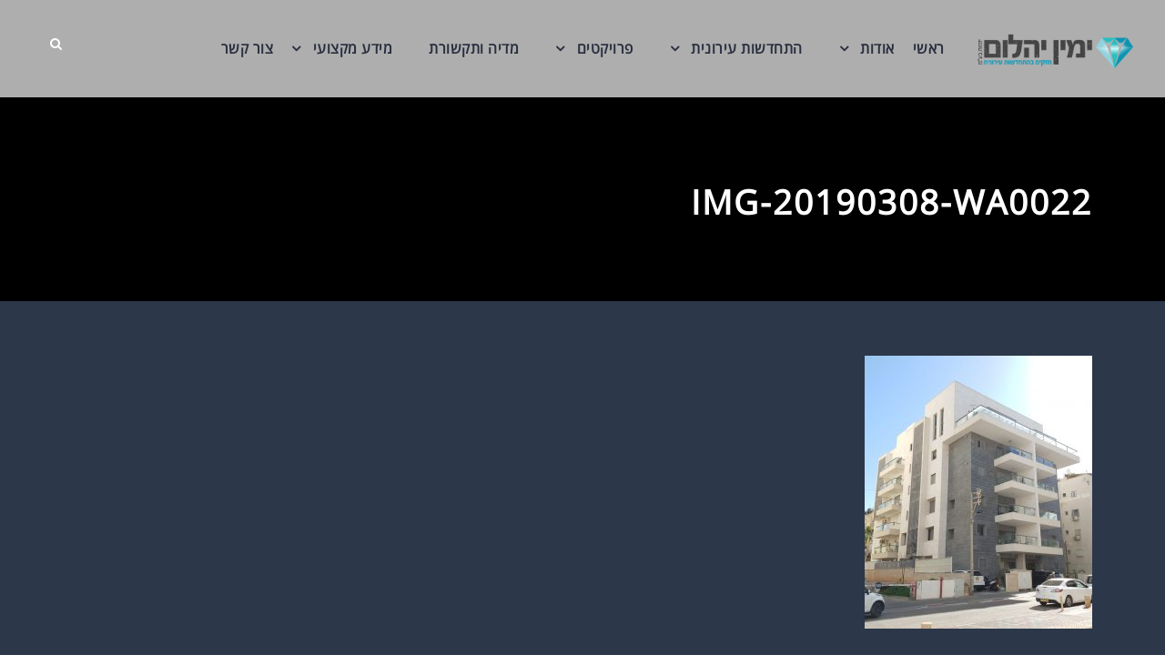

--- FILE ---
content_type: text/html; charset=UTF-8
request_url: https://www.yamin-y.co.il/portfolio/%D7%9E%D7%A1%D7%A8%D7%99%D7%A7-19-%D7%91%D7%AA-%D7%99%D7%9D/img-20190308-wa0022/
body_size: 64224
content:
<!DOCTYPE html>
<html dir="rtl" lang="he-IL" class="no-js">
<head>
	<meta charset="UTF-8">
	<meta name="viewport" content="width=device-width, initial-scale=1">
	<link rel="profile" href="https://gmpg.org/xfn/11">
	<link rel="pingback" href="https://www.yamin-y.co.il/xmlrpc.php">
	<meta name='robots' content='index, follow, max-image-preview:large, max-snippet:-1, max-video-preview:-1' />
	<style>img:is([sizes="auto" i], [sizes^="auto," i]) { contain-intrinsic-size: 3000px 1500px }</style>
	
<!-- Google Tag Manager for WordPress by gtm4wp.com -->
<script data-cfasync="false" data-pagespeed-no-defer>
	var gtm4wp_datalayer_name = "dataLayer";
	var dataLayer = dataLayer || [];
</script>
<!-- End Google Tag Manager for WordPress by gtm4wp.com -->
	<!-- This site is optimized with the Yoast SEO plugin v26.2 - https://yoast.com/wordpress/plugins/seo/ -->
	<title>IMG-20190308-WA0022 - ימין יהלום</title>
	<link rel="canonical" href="https://www.yamin-y.co.il/portfolio/מסריק-19-בת-ים/img-20190308-wa0022/" />
	<meta property="og:locale" content="he_IL" />
	<meta property="og:type" content="article" />
	<meta property="og:title" content="IMG-20190308-WA0022 - ימין יהלום" />
	<meta property="og:url" content="https://www.yamin-y.co.il/portfolio/מסריק-19-בת-ים/img-20190308-wa0022/" />
	<meta property="og:site_name" content="ימין יהלום" />
	<meta property="og:image" content="https://www.yamin-y.co.il/portfolio/%D7%9E%D7%A1%D7%A8%D7%99%D7%A7-19-%D7%91%D7%AA-%D7%99%D7%9D/img-20190308-wa0022" />
	<meta property="og:image:width" content="1258" />
	<meta property="og:image:height" content="1512" />
	<meta property="og:image:type" content="image/jpeg" />
	<meta name="twitter:card" content="summary_large_image" />
	<script type="application/ld+json" class="yoast-schema-graph">{"@context":"https://schema.org","@graph":[{"@type":"WebPage","@id":"https://www.yamin-y.co.il/portfolio/%D7%9E%D7%A1%D7%A8%D7%99%D7%A7-19-%D7%91%D7%AA-%D7%99%D7%9D/img-20190308-wa0022/","url":"https://www.yamin-y.co.il/portfolio/%D7%9E%D7%A1%D7%A8%D7%99%D7%A7-19-%D7%91%D7%AA-%D7%99%D7%9D/img-20190308-wa0022/","name":"IMG-20190308-WA0022 - ימין יהלום","isPartOf":{"@id":"https://www.yamin-y.co.il/#website"},"primaryImageOfPage":{"@id":"https://www.yamin-y.co.il/portfolio/%D7%9E%D7%A1%D7%A8%D7%99%D7%A7-19-%D7%91%D7%AA-%D7%99%D7%9D/img-20190308-wa0022/#primaryimage"},"image":{"@id":"https://www.yamin-y.co.il/portfolio/%D7%9E%D7%A1%D7%A8%D7%99%D7%A7-19-%D7%91%D7%AA-%D7%99%D7%9D/img-20190308-wa0022/#primaryimage"},"thumbnailUrl":"https://www.yamin-y.co.il/wp-content/uploads/2016/08/IMG-20190308-WA0022.jpg","datePublished":"2021-01-27T09:51:44+00:00","breadcrumb":{"@id":"https://www.yamin-y.co.il/portfolio/%D7%9E%D7%A1%D7%A8%D7%99%D7%A7-19-%D7%91%D7%AA-%D7%99%D7%9D/img-20190308-wa0022/#breadcrumb"},"inLanguage":"he-IL","potentialAction":[{"@type":"ReadAction","target":["https://www.yamin-y.co.il/portfolio/%D7%9E%D7%A1%D7%A8%D7%99%D7%A7-19-%D7%91%D7%AA-%D7%99%D7%9D/img-20190308-wa0022/"]}]},{"@type":"ImageObject","inLanguage":"he-IL","@id":"https://www.yamin-y.co.il/portfolio/%D7%9E%D7%A1%D7%A8%D7%99%D7%A7-19-%D7%91%D7%AA-%D7%99%D7%9D/img-20190308-wa0022/#primaryimage","url":"https://www.yamin-y.co.il/wp-content/uploads/2016/08/IMG-20190308-WA0022.jpg","contentUrl":"https://www.yamin-y.co.il/wp-content/uploads/2016/08/IMG-20190308-WA0022.jpg","width":1258,"height":1512},{"@type":"BreadcrumbList","@id":"https://www.yamin-y.co.il/portfolio/%D7%9E%D7%A1%D7%A8%D7%99%D7%A7-19-%D7%91%D7%AA-%D7%99%D7%9D/img-20190308-wa0022/#breadcrumb","itemListElement":[{"@type":"ListItem","position":1,"name":"Home","item":"https://www.yamin-y.co.il/"},{"@type":"ListItem","position":2,"name":"פרויקט תמ״א 38 מסריק, בת-ים","item":"https://www.yamin-y.co.il/portfolio/%d7%9e%d7%a1%d7%a8%d7%99%d7%a7-19-%d7%91%d7%aa-%d7%99%d7%9d/"},{"@type":"ListItem","position":3,"name":"IMG-20190308-WA0022"}]},{"@type":"WebSite","@id":"https://www.yamin-y.co.il/#website","url":"https://www.yamin-y.co.il/","name":"ימין יהלום","description":"יזמות, התחדשות עירונית ,תמא 38,פינוי-בינוי","potentialAction":[{"@type":"SearchAction","target":{"@type":"EntryPoint","urlTemplate":"https://www.yamin-y.co.il/?s={search_term_string}"},"query-input":{"@type":"PropertyValueSpecification","valueRequired":true,"valueName":"search_term_string"}}],"inLanguage":"he-IL"}]}</script>
	<!-- / Yoast SEO plugin. -->


<link rel='dns-prefetch' href='//fonts.googleapis.com' />
<link rel="alternate" type="application/rss+xml" title="ימין יהלום &laquo; פיד‏" href="https://www.yamin-y.co.il/feed/" />
<script type="text/javascript">
/* <![CDATA[ */
window._wpemojiSettings = {"baseUrl":"https:\/\/s.w.org\/images\/core\/emoji\/16.0.1\/72x72\/","ext":".png","svgUrl":"https:\/\/s.w.org\/images\/core\/emoji\/16.0.1\/svg\/","svgExt":".svg","source":{"concatemoji":"https:\/\/www.yamin-y.co.il\/wp-includes\/js\/wp-emoji-release.min.js?ver=b493cbc25539c6689a318232da508115"}};
/*! This file is auto-generated */
!function(s,n){var o,i,e;function c(e){try{var t={supportTests:e,timestamp:(new Date).valueOf()};sessionStorage.setItem(o,JSON.stringify(t))}catch(e){}}function p(e,t,n){e.clearRect(0,0,e.canvas.width,e.canvas.height),e.fillText(t,0,0);var t=new Uint32Array(e.getImageData(0,0,e.canvas.width,e.canvas.height).data),a=(e.clearRect(0,0,e.canvas.width,e.canvas.height),e.fillText(n,0,0),new Uint32Array(e.getImageData(0,0,e.canvas.width,e.canvas.height).data));return t.every(function(e,t){return e===a[t]})}function u(e,t){e.clearRect(0,0,e.canvas.width,e.canvas.height),e.fillText(t,0,0);for(var n=e.getImageData(16,16,1,1),a=0;a<n.data.length;a++)if(0!==n.data[a])return!1;return!0}function f(e,t,n,a){switch(t){case"flag":return n(e,"\ud83c\udff3\ufe0f\u200d\u26a7\ufe0f","\ud83c\udff3\ufe0f\u200b\u26a7\ufe0f")?!1:!n(e,"\ud83c\udde8\ud83c\uddf6","\ud83c\udde8\u200b\ud83c\uddf6")&&!n(e,"\ud83c\udff4\udb40\udc67\udb40\udc62\udb40\udc65\udb40\udc6e\udb40\udc67\udb40\udc7f","\ud83c\udff4\u200b\udb40\udc67\u200b\udb40\udc62\u200b\udb40\udc65\u200b\udb40\udc6e\u200b\udb40\udc67\u200b\udb40\udc7f");case"emoji":return!a(e,"\ud83e\udedf")}return!1}function g(e,t,n,a){var r="undefined"!=typeof WorkerGlobalScope&&self instanceof WorkerGlobalScope?new OffscreenCanvas(300,150):s.createElement("canvas"),o=r.getContext("2d",{willReadFrequently:!0}),i=(o.textBaseline="top",o.font="600 32px Arial",{});return e.forEach(function(e){i[e]=t(o,e,n,a)}),i}function t(e){var t=s.createElement("script");t.src=e,t.defer=!0,s.head.appendChild(t)}"undefined"!=typeof Promise&&(o="wpEmojiSettingsSupports",i=["flag","emoji"],n.supports={everything:!0,everythingExceptFlag:!0},e=new Promise(function(e){s.addEventListener("DOMContentLoaded",e,{once:!0})}),new Promise(function(t){var n=function(){try{var e=JSON.parse(sessionStorage.getItem(o));if("object"==typeof e&&"number"==typeof e.timestamp&&(new Date).valueOf()<e.timestamp+604800&&"object"==typeof e.supportTests)return e.supportTests}catch(e){}return null}();if(!n){if("undefined"!=typeof Worker&&"undefined"!=typeof OffscreenCanvas&&"undefined"!=typeof URL&&URL.createObjectURL&&"undefined"!=typeof Blob)try{var e="postMessage("+g.toString()+"("+[JSON.stringify(i),f.toString(),p.toString(),u.toString()].join(",")+"));",a=new Blob([e],{type:"text/javascript"}),r=new Worker(URL.createObjectURL(a),{name:"wpTestEmojiSupports"});return void(r.onmessage=function(e){c(n=e.data),r.terminate(),t(n)})}catch(e){}c(n=g(i,f,p,u))}t(n)}).then(function(e){for(var t in e)n.supports[t]=e[t],n.supports.everything=n.supports.everything&&n.supports[t],"flag"!==t&&(n.supports.everythingExceptFlag=n.supports.everythingExceptFlag&&n.supports[t]);n.supports.everythingExceptFlag=n.supports.everythingExceptFlag&&!n.supports.flag,n.DOMReady=!1,n.readyCallback=function(){n.DOMReady=!0}}).then(function(){return e}).then(function(){var e;n.supports.everything||(n.readyCallback(),(e=n.source||{}).concatemoji?t(e.concatemoji):e.wpemoji&&e.twemoji&&(t(e.twemoji),t(e.wpemoji)))}))}((window,document),window._wpemojiSettings);
/* ]]> */
</script>
<style id='wp-emoji-styles-inline-css' type='text/css'>

	img.wp-smiley, img.emoji {
		display: inline !important;
		border: none !important;
		box-shadow: none !important;
		height: 1em !important;
		width: 1em !important;
		margin: 0 0.07em !important;
		vertical-align: -0.1em !important;
		background: none !important;
		padding: 0 !important;
	}
</style>
<link rel='stylesheet' id='wp-block-library-rtl-css' href='https://www.yamin-y.co.il/wp-includes/css/dist/block-library/style-rtl.min.css?ver=b493cbc25539c6689a318232da508115' type='text/css' media='all' />
<style id='classic-theme-styles-inline-css' type='text/css'>
/*! This file is auto-generated */
.wp-block-button__link{color:#fff;background-color:#32373c;border-radius:9999px;box-shadow:none;text-decoration:none;padding:calc(.667em + 2px) calc(1.333em + 2px);font-size:1.125em}.wp-block-file__button{background:#32373c;color:#fff;text-decoration:none}
</style>
<style id='global-styles-inline-css' type='text/css'>
:root{--wp--preset--aspect-ratio--square: 1;--wp--preset--aspect-ratio--4-3: 4/3;--wp--preset--aspect-ratio--3-4: 3/4;--wp--preset--aspect-ratio--3-2: 3/2;--wp--preset--aspect-ratio--2-3: 2/3;--wp--preset--aspect-ratio--16-9: 16/9;--wp--preset--aspect-ratio--9-16: 9/16;--wp--preset--color--black: #000000;--wp--preset--color--cyan-bluish-gray: #abb8c3;--wp--preset--color--white: #ffffff;--wp--preset--color--pale-pink: #f78da7;--wp--preset--color--vivid-red: #cf2e2e;--wp--preset--color--luminous-vivid-orange: #ff6900;--wp--preset--color--luminous-vivid-amber: #fcb900;--wp--preset--color--light-green-cyan: #7bdcb5;--wp--preset--color--vivid-green-cyan: #00d084;--wp--preset--color--pale-cyan-blue: #8ed1fc;--wp--preset--color--vivid-cyan-blue: #0693e3;--wp--preset--color--vivid-purple: #9b51e0;--wp--preset--gradient--vivid-cyan-blue-to-vivid-purple: linear-gradient(135deg,rgba(6,147,227,1) 0%,rgb(155,81,224) 100%);--wp--preset--gradient--light-green-cyan-to-vivid-green-cyan: linear-gradient(135deg,rgb(122,220,180) 0%,rgb(0,208,130) 100%);--wp--preset--gradient--luminous-vivid-amber-to-luminous-vivid-orange: linear-gradient(135deg,rgba(252,185,0,1) 0%,rgba(255,105,0,1) 100%);--wp--preset--gradient--luminous-vivid-orange-to-vivid-red: linear-gradient(135deg,rgba(255,105,0,1) 0%,rgb(207,46,46) 100%);--wp--preset--gradient--very-light-gray-to-cyan-bluish-gray: linear-gradient(135deg,rgb(238,238,238) 0%,rgb(169,184,195) 100%);--wp--preset--gradient--cool-to-warm-spectrum: linear-gradient(135deg,rgb(74,234,220) 0%,rgb(151,120,209) 20%,rgb(207,42,186) 40%,rgb(238,44,130) 60%,rgb(251,105,98) 80%,rgb(254,248,76) 100%);--wp--preset--gradient--blush-light-purple: linear-gradient(135deg,rgb(255,206,236) 0%,rgb(152,150,240) 100%);--wp--preset--gradient--blush-bordeaux: linear-gradient(135deg,rgb(254,205,165) 0%,rgb(254,45,45) 50%,rgb(107,0,62) 100%);--wp--preset--gradient--luminous-dusk: linear-gradient(135deg,rgb(255,203,112) 0%,rgb(199,81,192) 50%,rgb(65,88,208) 100%);--wp--preset--gradient--pale-ocean: linear-gradient(135deg,rgb(255,245,203) 0%,rgb(182,227,212) 50%,rgb(51,167,181) 100%);--wp--preset--gradient--electric-grass: linear-gradient(135deg,rgb(202,248,128) 0%,rgb(113,206,126) 100%);--wp--preset--gradient--midnight: linear-gradient(135deg,rgb(2,3,129) 0%,rgb(40,116,252) 100%);--wp--preset--font-size--small: 13px;--wp--preset--font-size--medium: 20px;--wp--preset--font-size--large: 36px;--wp--preset--font-size--x-large: 42px;--wp--preset--spacing--20: 0.44rem;--wp--preset--spacing--30: 0.67rem;--wp--preset--spacing--40: 1rem;--wp--preset--spacing--50: 1.5rem;--wp--preset--spacing--60: 2.25rem;--wp--preset--spacing--70: 3.38rem;--wp--preset--spacing--80: 5.06rem;--wp--preset--shadow--natural: 6px 6px 9px rgba(0, 0, 0, 0.2);--wp--preset--shadow--deep: 12px 12px 50px rgba(0, 0, 0, 0.4);--wp--preset--shadow--sharp: 6px 6px 0px rgba(0, 0, 0, 0.2);--wp--preset--shadow--outlined: 6px 6px 0px -3px rgba(255, 255, 255, 1), 6px 6px rgba(0, 0, 0, 1);--wp--preset--shadow--crisp: 6px 6px 0px rgba(0, 0, 0, 1);}:where(.is-layout-flex){gap: 0.5em;}:where(.is-layout-grid){gap: 0.5em;}body .is-layout-flex{display: flex;}.is-layout-flex{flex-wrap: wrap;align-items: center;}.is-layout-flex > :is(*, div){margin: 0;}body .is-layout-grid{display: grid;}.is-layout-grid > :is(*, div){margin: 0;}:where(.wp-block-columns.is-layout-flex){gap: 2em;}:where(.wp-block-columns.is-layout-grid){gap: 2em;}:where(.wp-block-post-template.is-layout-flex){gap: 1.25em;}:where(.wp-block-post-template.is-layout-grid){gap: 1.25em;}.has-black-color{color: var(--wp--preset--color--black) !important;}.has-cyan-bluish-gray-color{color: var(--wp--preset--color--cyan-bluish-gray) !important;}.has-white-color{color: var(--wp--preset--color--white) !important;}.has-pale-pink-color{color: var(--wp--preset--color--pale-pink) !important;}.has-vivid-red-color{color: var(--wp--preset--color--vivid-red) !important;}.has-luminous-vivid-orange-color{color: var(--wp--preset--color--luminous-vivid-orange) !important;}.has-luminous-vivid-amber-color{color: var(--wp--preset--color--luminous-vivid-amber) !important;}.has-light-green-cyan-color{color: var(--wp--preset--color--light-green-cyan) !important;}.has-vivid-green-cyan-color{color: var(--wp--preset--color--vivid-green-cyan) !important;}.has-pale-cyan-blue-color{color: var(--wp--preset--color--pale-cyan-blue) !important;}.has-vivid-cyan-blue-color{color: var(--wp--preset--color--vivid-cyan-blue) !important;}.has-vivid-purple-color{color: var(--wp--preset--color--vivid-purple) !important;}.has-black-background-color{background-color: var(--wp--preset--color--black) !important;}.has-cyan-bluish-gray-background-color{background-color: var(--wp--preset--color--cyan-bluish-gray) !important;}.has-white-background-color{background-color: var(--wp--preset--color--white) !important;}.has-pale-pink-background-color{background-color: var(--wp--preset--color--pale-pink) !important;}.has-vivid-red-background-color{background-color: var(--wp--preset--color--vivid-red) !important;}.has-luminous-vivid-orange-background-color{background-color: var(--wp--preset--color--luminous-vivid-orange) !important;}.has-luminous-vivid-amber-background-color{background-color: var(--wp--preset--color--luminous-vivid-amber) !important;}.has-light-green-cyan-background-color{background-color: var(--wp--preset--color--light-green-cyan) !important;}.has-vivid-green-cyan-background-color{background-color: var(--wp--preset--color--vivid-green-cyan) !important;}.has-pale-cyan-blue-background-color{background-color: var(--wp--preset--color--pale-cyan-blue) !important;}.has-vivid-cyan-blue-background-color{background-color: var(--wp--preset--color--vivid-cyan-blue) !important;}.has-vivid-purple-background-color{background-color: var(--wp--preset--color--vivid-purple) !important;}.has-black-border-color{border-color: var(--wp--preset--color--black) !important;}.has-cyan-bluish-gray-border-color{border-color: var(--wp--preset--color--cyan-bluish-gray) !important;}.has-white-border-color{border-color: var(--wp--preset--color--white) !important;}.has-pale-pink-border-color{border-color: var(--wp--preset--color--pale-pink) !important;}.has-vivid-red-border-color{border-color: var(--wp--preset--color--vivid-red) !important;}.has-luminous-vivid-orange-border-color{border-color: var(--wp--preset--color--luminous-vivid-orange) !important;}.has-luminous-vivid-amber-border-color{border-color: var(--wp--preset--color--luminous-vivid-amber) !important;}.has-light-green-cyan-border-color{border-color: var(--wp--preset--color--light-green-cyan) !important;}.has-vivid-green-cyan-border-color{border-color: var(--wp--preset--color--vivid-green-cyan) !important;}.has-pale-cyan-blue-border-color{border-color: var(--wp--preset--color--pale-cyan-blue) !important;}.has-vivid-cyan-blue-border-color{border-color: var(--wp--preset--color--vivid-cyan-blue) !important;}.has-vivid-purple-border-color{border-color: var(--wp--preset--color--vivid-purple) !important;}.has-vivid-cyan-blue-to-vivid-purple-gradient-background{background: var(--wp--preset--gradient--vivid-cyan-blue-to-vivid-purple) !important;}.has-light-green-cyan-to-vivid-green-cyan-gradient-background{background: var(--wp--preset--gradient--light-green-cyan-to-vivid-green-cyan) !important;}.has-luminous-vivid-amber-to-luminous-vivid-orange-gradient-background{background: var(--wp--preset--gradient--luminous-vivid-amber-to-luminous-vivid-orange) !important;}.has-luminous-vivid-orange-to-vivid-red-gradient-background{background: var(--wp--preset--gradient--luminous-vivid-orange-to-vivid-red) !important;}.has-very-light-gray-to-cyan-bluish-gray-gradient-background{background: var(--wp--preset--gradient--very-light-gray-to-cyan-bluish-gray) !important;}.has-cool-to-warm-spectrum-gradient-background{background: var(--wp--preset--gradient--cool-to-warm-spectrum) !important;}.has-blush-light-purple-gradient-background{background: var(--wp--preset--gradient--blush-light-purple) !important;}.has-blush-bordeaux-gradient-background{background: var(--wp--preset--gradient--blush-bordeaux) !important;}.has-luminous-dusk-gradient-background{background: var(--wp--preset--gradient--luminous-dusk) !important;}.has-pale-ocean-gradient-background{background: var(--wp--preset--gradient--pale-ocean) !important;}.has-electric-grass-gradient-background{background: var(--wp--preset--gradient--electric-grass) !important;}.has-midnight-gradient-background{background: var(--wp--preset--gradient--midnight) !important;}.has-small-font-size{font-size: var(--wp--preset--font-size--small) !important;}.has-medium-font-size{font-size: var(--wp--preset--font-size--medium) !important;}.has-large-font-size{font-size: var(--wp--preset--font-size--large) !important;}.has-x-large-font-size{font-size: var(--wp--preset--font-size--x-large) !important;}
:where(.wp-block-post-template.is-layout-flex){gap: 1.25em;}:where(.wp-block-post-template.is-layout-grid){gap: 1.25em;}
:where(.wp-block-columns.is-layout-flex){gap: 2em;}:where(.wp-block-columns.is-layout-grid){gap: 2em;}
:root :where(.wp-block-pullquote){font-size: 1.5em;line-height: 1.6;}
</style>
<link rel='stylesheet' id='contact-form-7-css' href='https://www.yamin-y.co.il/wp-content/plugins/contact-form-7/includes/css/styles.css?ver=6.1.2' type='text/css' media='all' />
<link rel='stylesheet' id='contact-form-7-rtl-css' href='https://www.yamin-y.co.il/wp-content/plugins/contact-form-7/includes/css/styles-rtl.css?ver=6.1.2' type='text/css' media='all' />
<link rel='stylesheet' id='duplicate-page-and-post-css' href='https://www.yamin-y.co.il/wp-content/plugins/duplicate-page-and-post/admin/css/duplicate-page-and-post-admin.min.css?ver=2.1.1' type='text/css' media='all' />
<link rel='stylesheet' id='gdlr-core-google-font-css' href='https://fonts.googleapis.com/css?family=Open+Sans%3A300%2Cregular%2C500%2C600%2C700%2C800%2C300italic%2Citalic%2C500italic%2C600italic%2C700italic%2C800italic&#038;subset=cyrillic%2Ccyrillic-ext%2Cgreek%2Cgreek-ext%2Chebrew%2Clatin%2Clatin-ext%2Cvietnamese&#038;display=optional&#038;ver=6.8.3' type='text/css' media='all' />
<link rel='stylesheet' id='font-awesome-css' href='https://www.yamin-y.co.il/wp-content/plugins/goodlayers-core/plugins/fontawesome/font-awesome.css?ver=b493cbc25539c6689a318232da508115' type='text/css' media='all' />
<link rel='stylesheet' id='elegant-font-css' href='https://www.yamin-y.co.il/wp-content/plugins/goodlayers-core/plugins/elegant/elegant-font.css?ver=b493cbc25539c6689a318232da508115' type='text/css' media='all' />
<link rel='stylesheet' id='gdlr-core-plugin-css' href='https://www.yamin-y.co.il/wp-content/plugins/goodlayers-core/plugins/style.css?ver=1762500070' type='text/css' media='all' />
<link rel='stylesheet' id='gdlr-core-page-builder-css' href='https://www.yamin-y.co.il/wp-content/plugins/goodlayers-core/include/css/page-builder.css?ver=b493cbc25539c6689a318232da508115' type='text/css' media='all' />
<style id='wppm-inline-inline-css' type='text/css'>

    a.wppm-btn.wppm-manage {background: #000;}
    button#wppm-accept {border-radius: 0;background: #fff;color: #000;border: 1px solid #333;}
    .wppm-banner{position:fixed;inset:auto 0 0 0;display:none;padding:10px 50px;background:#333;border-top: 1px solid #f2f2f2;color:#fff;z-index:2147483647;font-size:14px}
    .wppm-banner a{color:#fff;text-decoration:underline}
    .wppm-row{display:flex;gap:12px;align-items:center;justify-content:space-between;flex-wrap:wrap}
    .wppm-actions{display:flex;gap:8px}
    .wppm-btn{border:0;padding:10px 14px;cursor:pointer}
    .wppm-accept{background:#2f8233;color:#fff}
    .wppm-manage{background:#444;color:#fff}
    .wppm-consent{font-size: 13px;margin:.75rem 0 0}
    .wppm-consent a {color: #000;}
    .wppm-consent small{display:block;color:#666}     a.wppm-btn.wppm-manage:hover {color: #fff;}
    .wppm-notice{font-size:10.5px;color:#333;margin-top:8px}    .wppm-consent,    .wppm-consent a,    .wppm-notice,    .wppm-banner,	button#wppm-accept,    .wppm-privacy-policy {        font-family: 'Assistant', sans-serif !important;    }
    
            .wppm-consent a { color: #fff !important; }
            .wppm-consent { color: #fff !important; }						.wppm-consent label { color: #fff !important; }
            .wppm-notice { color: #fff !important; }
            .wppm-notice a { color: #fff !important; }
            
</style>
<link rel='stylesheet' id='infinite-style-core-css' href='https://www.yamin-y.co.il/wp-content/themes/infinite/css/style-core.css?ver=b493cbc25539c6689a318232da508115' type='text/css' media='all' />
<link rel='stylesheet' id='infinite-frontend-rtl-css' href='https://www.yamin-y.co.il/wp-content/themes/infinite/css/frontend-rtl.css?ver=b493cbc25539c6689a318232da508115' type='text/css' media='all' />
<link rel='stylesheet' id='infinite-custom-style-css' href='https://www.yamin-y.co.il/wp-content/uploads/gdlr-style-custom.css?1762500070&#038;ver=6.8.3' type='text/css' media='all' />
<link rel='stylesheet' id='infinite-mmenu-css' href='https://www.yamin-y.co.il/wp-content/themes/infinite/css/mmenu.css?ver=b493cbc25539c6689a318232da508115' type='text/css' media='all' />
<link rel='stylesheet' id='infinite-child-theme-style-css' href='https://www.yamin-y.co.il/wp-content/themes/infinite-child/style.css?ver=b493cbc25539c6689a318232da508115' type='text/css' media='all' />
<script type="text/javascript" src="https://www.yamin-y.co.il/wp-includes/js/jquery/jquery.min.js?ver=3.7.1" id="jquery-core-js"></script>
<script type="text/javascript" src="https://www.yamin-y.co.il/wp-includes/js/jquery/jquery-migrate.min.js?ver=3.4.1" id="jquery-migrate-js"></script>
<!--[if lt IE 9]>
<script type="text/javascript" src="https://www.yamin-y.co.il/wp-content/themes/infinite/js/html5.js?ver=b493cbc25539c6689a318232da508115" id="infinite-html5js-js"></script>
<![endif]-->
<link rel="https://api.w.org/" href="https://www.yamin-y.co.il/wp-json/" /><link rel="alternate" title="JSON" type="application/json" href="https://www.yamin-y.co.il/wp-json/wp/v2/media/2354" /><link rel="alternate" title="oEmbed (JSON)" type="application/json+oembed" href="https://www.yamin-y.co.il/wp-json/oembed/1.0/embed?url=https%3A%2F%2Fwww.yamin-y.co.il%2Fportfolio%2F%25d7%259e%25d7%25a1%25d7%25a8%25d7%2599%25d7%25a7-19-%25d7%2591%25d7%25aa-%25d7%2599%25d7%259d%2Fimg-20190308-wa0022%2F" />
<link rel="alternate" title="oEmbed (XML)" type="text/xml+oembed" href="https://www.yamin-y.co.il/wp-json/oembed/1.0/embed?url=https%3A%2F%2Fwww.yamin-y.co.il%2Fportfolio%2F%25d7%259e%25d7%25a1%25d7%25a8%25d7%2599%25d7%25a7-19-%25d7%2591%25d7%25aa-%25d7%2599%25d7%259d%2Fimg-20190308-wa0022%2F&#038;format=xml" />

<!-- Google Tag Manager for WordPress by gtm4wp.com -->
<!-- GTM Container placement set to footer -->
<script data-cfasync="false" data-pagespeed-no-defer>
	var dataLayer_content = {"pageTitle":"IMG-20190308-WA0022 - ימין יהלום","pagePostType":"attachment","pagePostType2":"single-attachment","pagePostAuthorID":1,"pagePostAuthor":"yahalom shay","pagePostDate":"27 בינואר 2021","pagePostDateYear":2021,"pagePostDateMonth":1,"pagePostDateDay":27,"pagePostDateDayName":"יום רביעי","pagePostDateHour":11,"pagePostDateMinute":51,"pagePostDateIso":"2021-01-27T11:51:44+02:00","pagePostDateUnix":1611748304,"postCountOnPage":1,"postCountTotal":1,"postID":2354};
	dataLayer.push( dataLayer_content );
</script>
<script data-cfasync="false" data-pagespeed-no-defer>
(function(w,d,s,l,i){w[l]=w[l]||[];w[l].push({'gtm.start':
new Date().getTime(),event:'gtm.js'});var f=d.getElementsByTagName(s)[0],
j=d.createElement(s),dl=l!='dataLayer'?'&l='+l:'';j.async=true;j.src=
'//www.googletagmanager.com/gtm.js?id='+i+dl;f.parentNode.insertBefore(j,f);
})(window,document,'script','dataLayer','GTM-KR2NMJ');
</script>
<!-- End Google Tag Manager for WordPress by gtm4wp.com --><meta name="generator" content="Powered by Slider Revolution 6.6.2 - responsive, Mobile-Friendly Slider Plugin for WordPress with comfortable drag and drop interface." />
<link rel="icon" href="https://www.yamin-y.co.il/wp-content/uploads/2016/09/cropped-YaminIconSite-1-32x32.png" sizes="32x32" />
<link rel="icon" href="https://www.yamin-y.co.il/wp-content/uploads/2016/09/cropped-YaminIconSite-1-192x192.png" sizes="192x192" />
<link rel="apple-touch-icon" href="https://www.yamin-y.co.il/wp-content/uploads/2016/09/cropped-YaminIconSite-1-180x180.png" />
<meta name="msapplication-TileImage" content="https://www.yamin-y.co.il/wp-content/uploads/2016/09/cropped-YaminIconSite-1-270x270.png" />
<script>function setREVStartSize(e){
			//window.requestAnimationFrame(function() {
				window.RSIW = window.RSIW===undefined ? window.innerWidth : window.RSIW;
				window.RSIH = window.RSIH===undefined ? window.innerHeight : window.RSIH;
				try {
					var pw = document.getElementById(e.c).parentNode.offsetWidth,
						newh;
					pw = pw===0 || isNaN(pw) || (e.l=="fullwidth" || e.layout=="fullwidth") ? window.RSIW : pw;
					e.tabw = e.tabw===undefined ? 0 : parseInt(e.tabw);
					e.thumbw = e.thumbw===undefined ? 0 : parseInt(e.thumbw);
					e.tabh = e.tabh===undefined ? 0 : parseInt(e.tabh);
					e.thumbh = e.thumbh===undefined ? 0 : parseInt(e.thumbh);
					e.tabhide = e.tabhide===undefined ? 0 : parseInt(e.tabhide);
					e.thumbhide = e.thumbhide===undefined ? 0 : parseInt(e.thumbhide);
					e.mh = e.mh===undefined || e.mh=="" || e.mh==="auto" ? 0 : parseInt(e.mh,0);
					if(e.layout==="fullscreen" || e.l==="fullscreen")
						newh = Math.max(e.mh,window.RSIH);
					else{
						e.gw = Array.isArray(e.gw) ? e.gw : [e.gw];
						for (var i in e.rl) if (e.gw[i]===undefined || e.gw[i]===0) e.gw[i] = e.gw[i-1];
						e.gh = e.el===undefined || e.el==="" || (Array.isArray(e.el) && e.el.length==0)? e.gh : e.el;
						e.gh = Array.isArray(e.gh) ? e.gh : [e.gh];
						for (var i in e.rl) if (e.gh[i]===undefined || e.gh[i]===0) e.gh[i] = e.gh[i-1];
											
						var nl = new Array(e.rl.length),
							ix = 0,
							sl;
						e.tabw = e.tabhide>=pw ? 0 : e.tabw;
						e.thumbw = e.thumbhide>=pw ? 0 : e.thumbw;
						e.tabh = e.tabhide>=pw ? 0 : e.tabh;
						e.thumbh = e.thumbhide>=pw ? 0 : e.thumbh;
						for (var i in e.rl) nl[i] = e.rl[i]<window.RSIW ? 0 : e.rl[i];
						sl = nl[0];
						for (var i in nl) if (sl>nl[i] && nl[i]>0) { sl = nl[i]; ix=i;}
						var m = pw>(e.gw[ix]+e.tabw+e.thumbw) ? 1 : (pw-(e.tabw+e.thumbw)) / (e.gw[ix]);
						newh =  (e.gh[ix] * m) + (e.tabh + e.thumbh);
					}
					var el = document.getElementById(e.c);
					if (el!==null && el) el.style.height = newh+"px";
					el = document.getElementById(e.c+"_wrapper");
					if (el!==null && el) {
						el.style.height = newh+"px";
						el.style.display = "block";
					}
				} catch(e){
					console.log("Failure at Presize of Slider:" + e)
				}
			//});
		  };</script>
		<style type="text/css" id="wp-custom-css">
			.csfe {
    width: 92% !important;    background: #fff !important;
    color: #000 !important;
}
.wppm-form-inject {
    width: 89% !important;
}
.dcde {
    width: 99%;
}
.gdlr-core-input-wrap.gdlr-core-large.gdlr-core-full-width.gdlr-core-with-column.gdlr-core-no-border.dcde {
    margin: auto;
}
@media only screen and (min-width: 768px) {
	.wppm-form-inject {
    margin-top: -30px;
}
.dcde {
    margin-right: 7% !important;
	}}		</style>
		</head>

<body data-rsssl=1 class="rtl attachment wp-singular attachment-template-default single single-attachment postid-2354 attachmentid-2354 attachment-jpeg wp-theme-infinite wp-child-theme-infinite-child gdlr-core-body infinite-body infinite-body-front infinite-full  infinite-with-sticky-navigation  infinite-blockquote-style-1 gdlr-core-link-to-lightbox">
<div class="infinite-mobile-header-wrap" ><div class="infinite-mobile-header infinite-header-background infinite-style-slide infinite-sticky-mobile-navigation infinite-with-shadow " id="infinite-mobile-header" ><div class="infinite-mobile-header-container infinite-container clearfix" ><div class="infinite-logo  infinite-item-pdlr"><div class="infinite-logo-inner"><a class="" href="https://www.yamin-y.co.il/" ><img src="https://www.yamin-y.co.il/wp-content/uploads/2016/08/Yamin-Yahalom-LogoMED.png" alt="" width="500" height="128" title="Yamin Yahalom LogoMED" /></a></div></div><div class="infinite-mobile-menu-right" ><div class="infinite-main-menu-search" id="infinite-mobile-top-search" ><i class="fa fa-search" ></i></div><div class="infinite-top-search-wrap" >
	<div class="infinite-top-search-close" ></div>

	<div class="infinite-top-search-row" >
		<div class="infinite-top-search-cell" >
			<form role="search" method="get" class="search-form" action="https://www.yamin-y.co.il/">
	<input type="text" class="search-field infinite-title-font" placeholder="חיפוש..." value="" name="s">
	<div class="infinite-top-search-submit"><i class="fa fa-search" ></i></div>
	<input type="submit" class="search-submit" value="Search">
	<div class="infinite-top-search-close"><i class="icon_close" ></i></div>
	</form>
		</div>
	</div>

</div>
<div class="infinite-overlay-menu infinite-mobile-menu" id="infinite-mobile-menu" ><a class="infinite-overlay-menu-icon infinite-mobile-menu-button infinite-mobile-button-hamburger-with-border" href="#" ><i class="fa fa-bars" ></i></a><div class="infinite-overlay-menu-content infinite-navigation-font" ><div class="infinite-overlay-menu-close" ></div><div class="infinite-overlay-menu-row" ><div class="infinite-overlay-menu-cell" ><ul id="menu-mobile" class="menu"><li class="menu-item menu-item-type-post_type menu-item-object-page menu-item-home menu-item-1995"><a href="https://www.yamin-y.co.il/">ראשי</a></li>
<li class="menu-item menu-item-type-post_type menu-item-object-page menu-item-has-children menu-item-1996"><a href="https://www.yamin-y.co.il/%d7%90%d7%95%d7%93%d7%95%d7%aa-2/">אודות</a>
<ul class="sub-menu">
	<li class="menu-item menu-item-type-post_type menu-item-object-page menu-item-1997"><a href="https://www.yamin-y.co.il/%d7%91%d7%a2%d7%9c%d7%99-%d7%aa%d7%a4%d7%a7%d7%99%d7%93%d7%99%d7%9d-%d7%91%d7%97%d7%91%d7%a8%d7%94/">בעלי תפקידים בחברה</a></li>
</ul>
</li>
<li class="menu-item menu-item-type-post_type menu-item-object-page menu-item-has-children menu-item-1998"><a href="https://www.yamin-y.co.il/%d7%94%d7%aa%d7%97%d7%93%d7%a9%d7%95%d7%aa-%d7%a2%d7%99%d7%a8%d7%95%d7%a0%d7%99%d7%aa/">התחדשות עירונית</a>
<ul class="sub-menu">
	<li class="menu-item menu-item-type-post_type menu-item-object-page menu-item-2001"><a href="https://www.yamin-y.co.il/%d7%a4%d7%99%d7%a0%d7%95%d7%99-%d7%91%d7%99%d7%a0%d7%95%d7%99/">פינוי בינוי</a></li>
	<li class="menu-item menu-item-type-post_type menu-item-object-page menu-item-2006"><a href="https://www.yamin-y.co.il/%d7%aa%d7%9e%d7%90-38/">תמ&quot;א 38</a></li>
	<li class="menu-item menu-item-type-post_type menu-item-object-page menu-item-2089"><a href="https://www.yamin-y.co.il/%d7%9e%d7%97%d7%a9%d7%91%d7%95%d7%9f-%d7%aa%d7%9e%d7%90-38/">בחן את הבניין שלך</a></li>
</ul>
</li>
<li class="menu-item menu-item-type-post_type menu-item-object-page menu-item-has-children menu-item-2002"><a href="https://www.yamin-y.co.il/%d7%a4%d7%a8%d7%95%d7%99%d7%a7%d7%98%d7%99%d7%9d/">פרויקטים</a>
<ul class="sub-menu">
	<li class="menu-item menu-item-type-post_type menu-item-object-page menu-item-2004"><a href="https://www.yamin-y.co.il/%d7%a4%d7%a8%d7%95%d7%99%d7%a7%d7%98%d7%99%d7%9d-%d7%91%d7%aa%d7%9b%d7%a0%d7%95%d7%9f/">פרויקטים בתכנון</a></li>
	<li class="menu-item menu-item-type-post_type menu-item-object-page menu-item-2003"><a href="https://www.yamin-y.co.il/%d7%a4%d7%a8%d7%95%d7%99%d7%a7%d7%98%d7%99%d7%9d-%d7%91%d7%91%d7%99%d7%a6%d7%95%d7%a2/">פרויקטים בביצוע ושיווק</a></li>
	<li class="menu-item menu-item-type-post_type menu-item-object-page menu-item-2552"><a href="https://www.yamin-y.co.il/%d7%a4%d7%a8%d7%95%d7%99%d7%a7%d7%98%d7%99%d7%9d-%d7%9e%d7%90%d7%95%d7%9b%d7%9c%d7%a1%d7%99%d7%9d/">פרויקטים מאוכלסים</a></li>
</ul>
</li>
<li class="menu-item menu-item-type-post_type menu-item-object-page menu-item-1999"><a href="https://www.yamin-y.co.il/%d7%9e%d7%93%d7%99%d7%94-%d7%95%d7%aa%d7%a7%d7%a9%d7%95%d7%a8%d7%aa/">מדיה ותקשורת</a></li>
<li class="menu-item menu-item-type-post_type menu-item-object-page menu-item-2000"><a href="https://www.yamin-y.co.il/%d7%9e%d7%99%d7%93%d7%a2-%d7%9e%d7%a7%d7%a6%d7%95%d7%a2%d7%99/">מידע מקצועי</a></li>
<li class="menu-item menu-item-type-post_type menu-item-object-page menu-item-2088"><a href="https://www.yamin-y.co.il/%d7%9e%d7%97%d7%a9%d7%91%d7%95%d7%9f-%d7%aa%d7%9e%d7%90-38/">בחן את הבניין שלך</a></li>
<li class="menu-item menu-item-type-post_type menu-item-object-page menu-item-2005"><a href="https://www.yamin-y.co.il/%d7%a6%d7%95%d7%a8-%d7%a7%d7%a9%d7%a8/">צור קשר</a></li>
</ul></div></div></div></div></div></div></div></div><div class="infinite-body-outer-wrapper ">
		<div class="infinite-body-wrapper clearfix  infinite-with-transparent-header infinite-with-frame">
	<div class="infinite-header-background-transparent" >	
<header class="infinite-header-wrap infinite-header-style-plain  infinite-style-center-menu infinite-sticky-navigation infinite-style-slide" data-navigation-offset="75px"  >
	<div class="infinite-header-background" ></div>
	<div class="infinite-header-container  infinite-header-full">
			
		<div class="infinite-header-container-inner clearfix">
			<div class="infinite-logo  infinite-item-pdlr"><div class="infinite-logo-inner"><a class="" href="https://www.yamin-y.co.il/" ><img src="https://www.yamin-y.co.il/wp-content/uploads/2016/08/Yamin-Yahalom-LogoMED.png" alt="" width="500" height="128" title="Yamin Yahalom LogoMED" /></a></div></div>			<div class="infinite-navigation infinite-item-pdlr clearfix infinite-navigation-submenu-indicator " >
			<div class="infinite-main-menu" id="infinite-main-menu" ><ul id="menu-main-navigation" class="sf-menu"><li  class="menu-item menu-item-type-post_type menu-item-object-page menu-item-1565 infinite-normal-menu"><a href="https://www.yamin-y.co.il/%d7%a6%d7%95%d7%a8-%d7%a7%d7%a9%d7%a8/">צור קשר</a></li>
<li  class="menu-item menu-item-type-post_type menu-item-object-page menu-item-has-children menu-item-1563 infinite-normal-menu"><a href="https://www.yamin-y.co.il/%d7%9e%d7%99%d7%93%d7%a2-%d7%9e%d7%a7%d7%a6%d7%95%d7%a2%d7%99/" class="sf-with-ul-pre">מידע מקצועי</a>
<ul class="sub-menu">
	<li  class="menu-item menu-item-type-post_type menu-item-object-page menu-item-2130" data-size="60"><a href="https://www.yamin-y.co.il/%d7%9e%d7%99%d7%93%d7%a2-%d7%9e%d7%a7%d7%a6%d7%95%d7%a2%d7%99/">מידע מקצועי</a></li>
	<li  class="menu-item menu-item-type-post_type menu-item-object-page menu-item-2085" data-size="60"><a href="https://www.yamin-y.co.il/%d7%9e%d7%97%d7%a9%d7%91%d7%95%d7%9f-%d7%aa%d7%9e%d7%90-38/">בחן את הבניין שלך</a></li>
</ul>
</li>
<li  class="menu-item menu-item-type-post_type menu-item-object-page menu-item-1547 infinite-normal-menu"><a href="https://www.yamin-y.co.il/%d7%9e%d7%93%d7%99%d7%94-%d7%95%d7%aa%d7%a7%d7%a9%d7%95%d7%a8%d7%aa/">מדיה ותקשורת</a></li>
<li  class="menu-item menu-item-type-post_type menu-item-object-page menu-item-has-children menu-item-1532 infinite-normal-menu"><a href="https://www.yamin-y.co.il/%d7%a4%d7%a8%d7%95%d7%99%d7%a7%d7%98%d7%99%d7%9d/" class="sf-with-ul-pre">פרויקטים</a>
<ul class="sub-menu">
	<li  class="menu-item menu-item-type-post_type menu-item-object-page menu-item-2022" data-size="60"><a href="https://www.yamin-y.co.il/%d7%a4%d7%a8%d7%95%d7%99%d7%a7%d7%98%d7%99%d7%9d-%d7%91%d7%aa%d7%9b%d7%a0%d7%95%d7%9f/">פרויקטים בתכנון</a></li>
	<li  class="menu-item menu-item-type-post_type menu-item-object-page menu-item-2021" data-size="60"><a href="https://www.yamin-y.co.il/%d7%a4%d7%a8%d7%95%d7%99%d7%a7%d7%98%d7%99%d7%9d-%d7%91%d7%91%d7%99%d7%a6%d7%95%d7%a2/">פרויקטים בביצוע ושיווק</a></li>
	<li  class="menu-item menu-item-type-post_type menu-item-object-page menu-item-2570" data-size="60"><a href="https://www.yamin-y.co.il/%d7%a4%d7%a8%d7%95%d7%99%d7%a7%d7%98%d7%99%d7%9d-%d7%9e%d7%90%d7%95%d7%9b%d7%9c%d7%a1%d7%99%d7%9d/">פרויקטים מאוכלסים</a></li>
</ul>
</li>
<li  class="menu-item menu-item-type-post_type menu-item-object-page menu-item-has-children menu-item-1533 infinite-normal-menu"><a href="https://www.yamin-y.co.il/%d7%94%d7%aa%d7%97%d7%93%d7%a9%d7%95%d7%aa-%d7%a2%d7%99%d7%a8%d7%95%d7%a0%d7%99%d7%aa/" class="sf-with-ul-pre">התחדשות עירונית</a>
<ul class="sub-menu">
	<li  class="menu-item menu-item-type-post_type menu-item-object-page menu-item-1813" data-size="60"><a href="https://www.yamin-y.co.il/%d7%a4%d7%99%d7%a0%d7%95%d7%99-%d7%91%d7%99%d7%a0%d7%95%d7%99/">פינוי בינוי</a></li>
	<li  class="menu-item menu-item-type-post_type menu-item-object-page menu-item-1823" data-size="60"><a href="https://www.yamin-y.co.il/%d7%aa%d7%9e%d7%90-38/">תמ&quot;א 38</a></li>
	<li  class="menu-item menu-item-type-post_type menu-item-object-page menu-item-2086" data-size="60"><a href="https://www.yamin-y.co.il/%d7%9e%d7%97%d7%a9%d7%91%d7%95%d7%9f-%d7%aa%d7%9e%d7%90-38/">בחן את הבניין שלך</a></li>
</ul>
</li>
<li  class="menu-item menu-item-type-post_type menu-item-object-page menu-item-has-children menu-item-1333 infinite-normal-menu"><a href="https://www.yamin-y.co.il/%d7%90%d7%95%d7%93%d7%95%d7%aa-2/" class="sf-with-ul-pre">אודות</a>
<ul class="sub-menu">
	<li  class="menu-item menu-item-type-post_type menu-item-object-page menu-item-1722" data-size="60"><a href="https://www.yamin-y.co.il/%d7%91%d7%a2%d7%9c%d7%99-%d7%aa%d7%a4%d7%a7%d7%99%d7%93%d7%99%d7%9d-%d7%91%d7%97%d7%91%d7%a8%d7%94/">בעלי תפקידים בחברה</a></li>
</ul>
</li>
<li  class="menu-item menu-item-type-post_type menu-item-object-page menu-item-home menu-item-1331 infinite-normal-menu"><a href="https://www.yamin-y.co.il/">ראשי</a></li>
</ul></div><div class="infinite-main-menu-right-wrap clearfix  infinite-item-mglr infinite-navigation-top" ><div class="infinite-main-menu-search" id="infinite-top-search" ><i class="fa fa-search" ></i></div><div class="infinite-top-search-wrap" >
	<div class="infinite-top-search-close" ></div>

	<div class="infinite-top-search-row" >
		<div class="infinite-top-search-cell" >
			<form role="search" method="get" class="search-form" action="https://www.yamin-y.co.il/">
	<input type="text" class="search-field infinite-title-font" placeholder="חיפוש..." value="" name="s">
	<div class="infinite-top-search-submit"><i class="fa fa-search" ></i></div>
	<input type="submit" class="search-submit" value="Search">
	<div class="infinite-top-search-close"><i class="icon_close" ></i></div>
	</form>
		</div>
	</div>

</div>
</div>			</div><!-- infinite-navigation -->

		</div><!-- infinite-header-inner -->
	</div><!-- infinite-header-container -->
</header><!-- header --></div><div class="infinite-page-title-wrap  infinite-style-small infinite-left-align" ><div class="infinite-header-transparent-substitute" ></div><div class="infinite-page-title-overlay"  ></div><div class="infinite-page-title-container infinite-container" ><div class="infinite-page-title-content infinite-item-pdlr"  ><h1 class="infinite-page-title"  >IMG-20190308-WA0022</h1></div></div></div>	<div class="infinite-page-wrapper" id="infinite-page-wrapper" >
	<div class="infinite-content-container infinite-container"><div class=" infinite-sidebar-wrap clearfix infinite-line-height-0 infinite-sidebar-style-none" ><div class=" infinite-sidebar-center infinite-column-60 infinite-line-height" ><div class="infinite-content-wrap infinite-item-pdlr clearfix" ><div class="infinite-content-area" ><article id="post-2354" class="post-2354 attachment type-attachment status-inherit hentry">
	<div class="infinite-single-article clearfix" >
		<div class="infinite-single-article-content"><p class="attachment"><a href='https://www.yamin-y.co.il/wp-content/uploads/2016/08/IMG-20190308-WA0022.jpg'><img fetchpriority="high" decoding="async" width="250" height="300" src="https://www.yamin-y.co.il/wp-content/uploads/2016/08/IMG-20190308-WA0022-250x300.jpg" class="attachment-medium size-medium" alt="" srcset="https://www.yamin-y.co.il/wp-content/uploads/2016/08/IMG-20190308-WA0022-250x300.jpg 250w, https://www.yamin-y.co.il/wp-content/uploads/2016/08/IMG-20190308-WA0022-852x1024.jpg 852w, https://www.yamin-y.co.il/wp-content/uploads/2016/08/IMG-20190308-WA0022-768x923.jpg 768w, https://www.yamin-y.co.il/wp-content/uploads/2016/08/IMG-20190308-WA0022.jpg 1258w" sizes="(max-width: 250px) 100vw, 250px" /></a></p>
</div>	</div><!-- infinite-single-article -->
</article><!-- post-id -->
</div><div class="infinite-single-social-share infinite-item-rvpdlr" ><div class="gdlr-core-social-share-item gdlr-core-item-pdb  gdlr-core-center-align gdlr-core-social-share-left-text gdlr-core-item-mglr gdlr-core-style-plain" style="padding-bottom: 0px ;"  ><span class="gdlr-core-social-share-count gdlr-core-skin-title"  ><span class="gdlr-core-count" >0</span><span class="gdlr-core-suffix" >שתףs</span><span class="gdlr-core-divider gdlr-core-skin-divider"  ></span></span><span class="gdlr-core-social-share-wrap"><a class="gdlr-core-social-share-facebook" href="https://www.facebook.com/sharer/sharer.php?caption=IMG-20190308-WA0022&#038;u=https://www.yamin-y.co.il/portfolio/%d7%9e%d7%a1%d7%a8%d7%99%d7%a7-19-%d7%91%d7%aa-%d7%99%d7%9d/img-20190308-wa0022/" target="_blank" onclick="javascript:window.open(this.href,&#039;&#039;, &#039;menubar=no,toolbar=no,resizable=yes,scrollbars=yes,height=602,width=555&#039;);return false;"  ><i class="fa fa-facebook" ></i></a><a class="gdlr-core-social-share-linkedin" href="http://www.linkedin.com/shareArticle?mini=true&#038;url=https://www.yamin-y.co.il/portfolio/%d7%9e%d7%a1%d7%a8%d7%99%d7%a7-19-%d7%91%d7%aa-%d7%99%d7%9d/img-20190308-wa0022/&#038;title=IMG-20190308-WA0022" target="_blank" onclick="javascript:window.open(this.href,&#039;&#039;, &#039;menubar=no,toolbar=no,resizable=yes,scrollbars=yes,height=452,width=550&#039;);return false;"  ><i class="fa fa-linkedin" ></i></a><a class="gdlr-core-social-share-twitter" href="https://twitter.com/intent/tweet?text=IMG-20190308-WA0022&#038;url=https://www.yamin-y.co.il/portfolio/%d7%9e%d7%a1%d7%a8%d7%99%d7%a7-19-%d7%91%d7%aa-%d7%99%d7%9d/img-20190308-wa0022/" target="_blank" onclick="javascript:window.open(this.href,&#039;&#039;, &#039;menubar=no,toolbar=no,resizable=yes,scrollbars=yes,height=255,width=555&#039;);return false;"  ><i class="fa fa-twitter" ></i></a><a class="gdlr-core-social-share-email" href="mailto:?subject=Site%20sharing&#038;body=Please%20check%20this%20site%20out%20https://www.yamin-y.co.il/portfolio/%d7%9e%d7%a1%d7%a8%d7%99%d7%a7-19-%d7%91%d7%aa-%d7%99%d7%9d/img-20190308-wa0022/"  ><i class="fa fa-envelope" ></i></a></span></div></div><div class="infinite-single-nav-area clearfix" ><span class="infinite-single-nav infinite-single-nav-left"><a href="https://www.yamin-y.co.il/portfolio/%d7%9e%d7%a1%d7%a8%d7%99%d7%a7-19-%d7%91%d7%aa-%d7%99%d7%9d/" rel="prev"><i class="arrow_left" ></i><span class="infinite-text" >Prev</span></a></span></div><div class="infinite-single-related-post-wrap" ><div class="infinite-single-related-post-container" ><div class="infinite-single-related-post-content infinite-item-rvpdlr" ><h3 class="infinite-single-related-post-title infinite-item-pdlr" >Related Posts</h3><div class="gdlr-core-blog-item-holder clearfix" ><div class="gdlr-core-item-list  gdlr-core-item-pdlr gdlr-core-column-20 gdlr-core-column-first" ><div class="gdlr-core-blog-grid gdlr-core-js  gdlr-core-blog-grid-with-frame gdlr-core-item-mgb gdlr-core-skin-e-background  gdlr-core-outer-frame-element" style="box-shadow: 0 0 60px rgba(0, 0, 0,0.1) ; -moz-box-shadow: 0 0 60px rgba(0, 0, 0,0.1) ; -webkit-box-shadow: 0 0 60px rgba(0, 0, 0,0.1) ; "  data-sync-height="blog-item-1" ><div class="gdlr-core-blog-thumbnail gdlr-core-media-image  gdlr-core-opacity-on-hover gdlr-core-zoom-on-hover"  ><a href="https://www.yamin-y.co.il/%d7%93%d7%97%d7%95-%d7%90%d7%aa-%d7%94%d7%91%d7%a7%d7%a9%d7%94-%d7%a9%d7%9c%d7%9b%d7%9d-%d7%9c%d7%aa%d7%9e%d7%90-38-%d7%9c%d7%90-%d7%94%d7%9b%d7%9c-%d7%90%d7%91%d7%95%d7%93/" ><img src="https://www.yamin-y.co.il/wp-content/uploads/2017/02/Depositphotos_54108141_m-2015-e1486021555748.jpg" alt="" width="473" height="500" title="Vector no entry sign" /></a></div><div class="gdlr-core-blog-grid-frame"  ><div class="gdlr-core-blog-grid-date" ><span class="gdlr-core-blog-info gdlr-core-blog-info-font gdlr-core-skin-caption gdlr-core-blog-info-date"  ><span class="gdlr-core-head" ><i class="icon_clock_alt" ></i></span><a href="https://www.yamin-y.co.il/2017/02/02/" >2 בפברואר 2017</a></span></div><h3 class="gdlr-core-blog-title gdlr-core-skin-title"  ><a href="https://www.yamin-y.co.il/%d7%93%d7%97%d7%95-%d7%90%d7%aa-%d7%94%d7%91%d7%a7%d7%a9%d7%94-%d7%a9%d7%9c%d7%9b%d7%9d-%d7%9c%d7%aa%d7%9e%d7%90-38-%d7%9c%d7%90-%d7%94%d7%9b%d7%9c-%d7%90%d7%91%d7%95%d7%93/" >דחו את הבקשה שלכם לתמ&quot;א 38? לא הכל אבוד!</a></h3><div class="gdlr-core-blog-info-wrapper gdlr-core-skin-divider" data-sync-height-offset ><span class="gdlr-core-blog-info gdlr-core-blog-info-font gdlr-core-skin-caption gdlr-core-blog-info-author"  ><span class="gdlr-core-head" ><i class="icon_documents_alt" ></i></span><a href="https://www.yamin-y.co.il/author/eli-yahalom/" title="פוסטים מאת eli" rel="author">eli</a></span><span class="gdlr-core-blog-info gdlr-core-blog-info-font gdlr-core-skin-caption gdlr-core-blog-info-category"  ><span class="gdlr-core-head" ><i class="icon_folder-alt" ></i></span><a href="https://www.yamin-y.co.il/category/%d7%9e%d7%99%d7%93%d7%a2-%d7%9e%d7%a7%d7%a6%d7%95%d7%a2%d7%99/" rel="tag">מידע מקצועי</a></span><span class="gdlr-core-blog-info gdlr-core-blog-info-font gdlr-core-skin-caption gdlr-core-blog-info-comment-number"  ><span class="gdlr-core-head" ><i class="icon_comment_alt" ></i></span><a href="https://www.yamin-y.co.il/%d7%93%d7%97%d7%95-%d7%90%d7%aa-%d7%94%d7%91%d7%a7%d7%a9%d7%94-%d7%a9%d7%9c%d7%9b%d7%9d-%d7%9c%d7%aa%d7%9e%d7%90-38-%d7%9c%d7%90-%d7%94%d7%9b%d7%9c-%d7%90%d7%91%d7%95%d7%93/#respond" >0 </a></span></div></div></div></div><div class="gdlr-core-item-list  gdlr-core-item-pdlr gdlr-core-column-20" ><div class="gdlr-core-blog-grid gdlr-core-js  gdlr-core-blog-grid-with-frame gdlr-core-item-mgb gdlr-core-skin-e-background  gdlr-core-outer-frame-element" style="box-shadow: 0 0 60px rgba(0, 0, 0,0.1) ; -moz-box-shadow: 0 0 60px rgba(0, 0, 0,0.1) ; -webkit-box-shadow: 0 0 60px rgba(0, 0, 0,0.1) ; "  data-sync-height="blog-item-1" ><div class="gdlr-core-blog-thumbnail gdlr-core-media-image  gdlr-core-opacity-on-hover gdlr-core-zoom-on-hover"  ><a href="https://www.yamin-y.co.il/%d7%9c%d7%92%d7%95%d7%a8-%d7%9b%d7%90%d7%9f-%d7%96%d7%95-%d7%a1%d7%9b%d7%a0%d7%aa-%d7%a0%d7%a4%d7%a9%d7%95%d7%aa/" ><img src="https://www.yamin-y.co.il/wp-content/uploads/2017/01/מוקטנת1-1.jpg" alt="" width="500" height="375" title="מוקטנת1" /></a></div><div class="gdlr-core-blog-grid-frame"  ><div class="gdlr-core-blog-grid-date" ><span class="gdlr-core-blog-info gdlr-core-blog-info-font gdlr-core-skin-caption gdlr-core-blog-info-date"  ><span class="gdlr-core-head" ><i class="icon_clock_alt" ></i></span><a href="https://www.yamin-y.co.il/2017/01/18/" >18 בינואר 2017</a></span></div><h3 class="gdlr-core-blog-title gdlr-core-skin-title"  ><a href="https://www.yamin-y.co.il/%d7%9c%d7%92%d7%95%d7%a8-%d7%9b%d7%90%d7%9f-%d7%96%d7%95-%d7%a1%d7%9b%d7%a0%d7%aa-%d7%a0%d7%a4%d7%a9%d7%95%d7%aa/" >לגור כאן זו סכנת נפשות!</a></h3><div class="gdlr-core-blog-info-wrapper gdlr-core-skin-divider" data-sync-height-offset ><span class="gdlr-core-blog-info gdlr-core-blog-info-font gdlr-core-skin-caption gdlr-core-blog-info-author"  ><span class="gdlr-core-head" ><i class="icon_documents_alt" ></i></span><a href="https://www.yamin-y.co.il/author/eli-yahalom/" title="פוסטים מאת eli" rel="author">eli</a></span><span class="gdlr-core-blog-info gdlr-core-blog-info-font gdlr-core-skin-caption gdlr-core-blog-info-category"  ><span class="gdlr-core-head" ><i class="icon_folder-alt" ></i></span><a href="https://www.yamin-y.co.il/category/%d7%9e%d7%99%d7%93%d7%a2-%d7%9e%d7%a7%d7%a6%d7%95%d7%a2%d7%99/" rel="tag">מידע מקצועי</a></span><span class="gdlr-core-blog-info gdlr-core-blog-info-font gdlr-core-skin-caption gdlr-core-blog-info-comment-number"  ><span class="gdlr-core-head" ><i class="icon_comment_alt" ></i></span><a href="https://www.yamin-y.co.il/%d7%9c%d7%92%d7%95%d7%a8-%d7%9b%d7%90%d7%9f-%d7%96%d7%95-%d7%a1%d7%9b%d7%a0%d7%aa-%d7%a0%d7%a4%d7%a9%d7%95%d7%aa/#respond" >0 </a></span></div></div></div></div><div class="gdlr-core-item-list  gdlr-core-item-pdlr gdlr-core-column-20" ><div class="gdlr-core-blog-grid gdlr-core-js  gdlr-core-blog-grid-with-frame gdlr-core-item-mgb gdlr-core-skin-e-background  gdlr-core-outer-frame-element" style="box-shadow: 0 0 60px rgba(0, 0, 0,0.1) ; -moz-box-shadow: 0 0 60px rgba(0, 0, 0,0.1) ; -webkit-box-shadow: 0 0 60px rgba(0, 0, 0,0.1) ; "  data-sync-height="blog-item-1" ><div class="gdlr-core-blog-thumbnail gdlr-core-media-image  gdlr-core-opacity-on-hover gdlr-core-zoom-on-hover"  ><a href="https://www.yamin-y.co.il/%d7%9b%d7%9e%d7%94-%d7%a9%d7%95%d7%95%d7%94-%d7%94%d7%93%d7%99%d7%a8%d7%94-%d7%94%d7%99%d7%a9%d7%a0%d7%94-%d7%a9%d7%9c%d7%9b%d7%9d/" ><img src="https://www.yamin-y.co.il/wp-content/uploads/2017/01/dreamstimeextralarge_17908339.jpg" alt="" width="3799" height="2543" title="dreamstimeextralarge_17908339" /></a></div><div class="gdlr-core-blog-grid-frame"  ><div class="gdlr-core-blog-grid-date" ><span class="gdlr-core-blog-info gdlr-core-blog-info-font gdlr-core-skin-caption gdlr-core-blog-info-date"  ><span class="gdlr-core-head" ><i class="icon_clock_alt" ></i></span><a href="https://www.yamin-y.co.il/2017/01/17/" >17 בינואר 2017</a></span></div><h3 class="gdlr-core-blog-title gdlr-core-skin-title"  ><a href="https://www.yamin-y.co.il/%d7%9b%d7%9e%d7%94-%d7%a9%d7%95%d7%95%d7%94-%d7%94%d7%93%d7%99%d7%a8%d7%94-%d7%94%d7%99%d7%a9%d7%a0%d7%94-%d7%a9%d7%9c%d7%9b%d7%9d/" >כמה שווה הדירה הישנה שלכם?</a></h3><div class="gdlr-core-blog-info-wrapper gdlr-core-skin-divider" data-sync-height-offset ><span class="gdlr-core-blog-info gdlr-core-blog-info-font gdlr-core-skin-caption gdlr-core-blog-info-author"  ><span class="gdlr-core-head" ><i class="icon_documents_alt" ></i></span><a href="https://www.yamin-y.co.il/author/eli-yahalom/" title="פוסטים מאת eli" rel="author">eli</a></span><span class="gdlr-core-blog-info gdlr-core-blog-info-font gdlr-core-skin-caption gdlr-core-blog-info-category"  ><span class="gdlr-core-head" ><i class="icon_folder-alt" ></i></span><a href="https://www.yamin-y.co.il/category/%d7%9b%d7%9c%d7%9c%d7%99/" rel="tag">כללי</a><span class="gdlr-core-sep">,</span> <a href="https://www.yamin-y.co.il/category/%d7%9e%d7%99%d7%93%d7%a2-%d7%9e%d7%a7%d7%a6%d7%95%d7%a2%d7%99/" rel="tag">מידע מקצועי</a></span><span class="gdlr-core-blog-info gdlr-core-blog-info-font gdlr-core-skin-caption gdlr-core-blog-info-comment-number"  ><span class="gdlr-core-head" ><i class="icon_comment_alt" ></i></span><a href="https://www.yamin-y.co.il/%d7%9b%d7%9e%d7%94-%d7%a9%d7%95%d7%95%d7%94-%d7%94%d7%93%d7%99%d7%a8%d7%94-%d7%94%d7%99%d7%a9%d7%a0%d7%94-%d7%a9%d7%9c%d7%9b%d7%9d/#respond" >0 </a></span></div></div></div></div></div></div></div></div></div></div></div></div></div><footer><div class="infinite-copyright-wrapper" ><div class="infinite-copyright-container infinite-container"><div class="infinite-copyright-text infinite-item-pdlr">© 2016-2023 ימין יהלום יזמות בע"מ - כל הזכויות שמורות
<br>
<a href="http://www.webeffect.co.il" target="_blank">Build By Webeffect</a>  &  <a href="http://www.shaharb.co.il" target="_blank">Marketing by Shahar B</a><p style="direction: rtl; text-align: center;"><a href="https://www.yamin-y.co.il/%d7%94%d7%a6%d7%94%d7%a8%d7%aa-%d7%a0%d7%92%d7%99%d7%a9%d7%95%d7%aa/">הצהרת נגישות</a></p></div></div></div></footer></div></div><a href="#infinite-top-anchor" class="infinite-footer-back-to-top-button" id="infinite-footer-back-to-top-button"><i class="fa fa-angle-up" ></i></a>

		<script>
			window.RS_MODULES = window.RS_MODULES || {};
			window.RS_MODULES.modules = window.RS_MODULES.modules || {};
			window.RS_MODULES.waiting = window.RS_MODULES.waiting || [];
			window.RS_MODULES.defered = true;
			window.RS_MODULES.moduleWaiting = window.RS_MODULES.moduleWaiting || {};
			window.RS_MODULES.type = 'compiled';
		</script>
		<script type="speculationrules">
{"prefetch":[{"source":"document","where":{"and":[{"href_matches":"\/*"},{"not":{"href_matches":["\/wp-*.php","\/wp-admin\/*","\/wp-content\/uploads\/*","\/wp-content\/*","\/wp-content\/plugins\/*","\/wp-content\/themes\/infinite-child\/*","\/wp-content\/themes\/infinite\/*","\/*\\?(.+)"]}},{"not":{"selector_matches":"a[rel~=\"nofollow\"]"}},{"not":{"selector_matches":".no-prefetch, .no-prefetch a"}}]},"eagerness":"conservative"}]}
</script>
<div class="wppm-banner" role="dialog" aria-live="polite"><div class="wppm-row"><div class="wppm-text">אנו מכבדים את פרטיותכם - לידיעתכם, אתר זה עושה שימוש בקובצי Cookie ובטכנולוגיות דומות לצורך שיפור חוויית המשתמש, התאמת תוכן אישי, ולביצוע ניתוחים סטטיסטיים. <a href="/privacy-policy" target="_blank" rel="noopener">מדיניות פרטיות ותנאי שימוש</a></div><div class="wppm-actions"><button id="wppm-accept" class="wppm-btn wppm-accept" type="button">מאשר/ת</button><a class="wppm-btn wppm-manage" href="/privacy-policy" target="_blank" rel="noopener">מידע נוסף</a></div></div></div>
<!-- GTM Container placement set to footer -->
<!-- Google Tag Manager (noscript) -->
				<noscript><iframe src="https://www.googletagmanager.com/ns.html?id=GTM-KR2NMJ" height="0" width="0" style="display:none;visibility:hidden" aria-hidden="true"></iframe></noscript>
<!-- End Google Tag Manager (noscript) --><link rel='stylesheet' id='rs-plugin-settings-css' href='https://www.yamin-y.co.il/wp-content/plugins/revslider/public/assets/css/rs6.css?ver=6.6.2' type='text/css' media='all' />
<style id='rs-plugin-settings-inline-css' type='text/css'>
#rs-demo-id {}
</style>
<script type="text/javascript" src="https://www.yamin-y.co.il/wp-includes/js/dist/hooks.min.js?ver=4d63a3d491d11ffd8ac6" id="wp-hooks-js"></script>
<script type="text/javascript" src="https://www.yamin-y.co.il/wp-includes/js/dist/i18n.min.js?ver=5e580eb46a90c2b997e6" id="wp-i18n-js"></script>
<script type="text/javascript" id="wp-i18n-js-after">
/* <![CDATA[ */
wp.i18n.setLocaleData( { 'text direction\u0004ltr': [ 'rtl' ] } );
/* ]]> */
</script>
<script type="text/javascript" src="https://www.yamin-y.co.il/wp-content/plugins/contact-form-7/includes/swv/js/index.js?ver=6.1.2" id="swv-js"></script>
<script type="text/javascript" id="contact-form-7-js-before">
/* <![CDATA[ */
var wpcf7 = {
    "api": {
        "root": "https:\/\/www.yamin-y.co.il\/wp-json\/",
        "namespace": "contact-form-7\/v1"
    }
};
/* ]]> */
</script>
<script type="text/javascript" src="https://www.yamin-y.co.il/wp-content/plugins/contact-form-7/includes/js/index.js?ver=6.1.2" id="contact-form-7-js"></script>
<script type="text/javascript" src="https://www.yamin-y.co.il/wp-content/plugins/goodlayers-core/plugins/script.js?ver=1762500070" id="gdlr-core-plugin-js"></script>
<script type="text/javascript" id="gdlr-core-page-builder-js-extra">
/* <![CDATA[ */
var gdlr_core_pbf = {"admin":"","video":{"width":"640","height":"360"},"ajax_url":"https:\/\/www.yamin-y.co.il\/wp-admin\/admin-ajax.php","ilightbox_skin":"dark"};
/* ]]> */
</script>
<script type="text/javascript" src="https://www.yamin-y.co.il/wp-content/plugins/goodlayers-core/include/js/page-builder.js?ver=1.3.9" id="gdlr-core-page-builder-js"></script>
<script type="text/javascript" src="https://www.yamin-y.co.il/wp-content/plugins/revslider/public/assets/js/rbtools.min.js?ver=6.6.2" defer async id="tp-tools-js"></script>
<script type="text/javascript" src="https://www.yamin-y.co.il/wp-content/plugins/revslider/public/assets/js/rs6.min.js?ver=6.6.2" defer async id="revmin-js"></script>
<script type="text/javascript" src="https://www.yamin-y.co.il/wp-content/plugins/duracelltomi-google-tag-manager/dist/js/gtm4wp-form-move-tracker.js?ver=1.22.1" id="gtm4wp-form-move-tracker-js"></script>
<script type="text/javascript" src="https://www.yamin-y.co.il/wp-content/themes/infinite-child/quiz.js?ver=1.1" id="quiz_script-js"></script>
<script type="text/javascript" src="https://www.yamin-y.co.il/wp-content/themes/infinite-child/sweetalert.min.js?ver=1.1" id="alert_script-js"></script>
<script type="text/javascript" src="https://www.yamin-y.co.il/wp-includes/js/jquery/ui/effect.min.js?ver=1.13.3" id="jquery-effects-core-js"></script>
<script type="text/javascript" src="https://www.yamin-y.co.il/wp-content/themes/infinite/js/mmenu.js?ver=1.0.0" id="infinite-mmenu-js"></script>
<script type="text/javascript" src="https://www.yamin-y.co.il/wp-content/themes/infinite/js/jquery.superfish.js?ver=1.0.0" id="infinite-jquery-superfish-js"></script>
<script type="text/javascript" src="https://www.yamin-y.co.il/wp-content/themes/infinite/js/script-core.js?ver=1.0.0" id="infinite-script-core-js"></script>
    <script>
    document.addEventListener('DOMContentLoaded', function(){
      // הזזה: מעבירים את הבלוק שלנו לתוך הטופס של אלמנטור (לפני הכפתור)
      document.querySelectorAll('.wppm-form-inject[data-wppm-inject]').forEach(function(block){
        var container = block.previousElementSibling; // הווידג'ט של אלמנטור
        var form = null;

        // חפש form בתוך הווידג'ט הקודם
        if (container && container.querySelector) {
          form = container.querySelector('form');
        }

        // fallback: חפש טופס קרוב במעלה ה-DOM
        if (!form) {
          var p = block.parentElement;
          while (p && !form) {
            if (p.querySelector) form = p.querySelector('.elementor-form form, form');
            p = p.parentElement;
          }
        }

        if (form && !form.contains(block)) {
          var submitRow = form.querySelector('.elementor-field-type-submit');
          if (submitRow && submitRow.parentNode) {
            submitRow.parentNode.insertBefore(block, submitRow);
          } else {
            form.appendChild(block);
          }
        }
      });

      // Client-side guard: אם דרוש סימון – אל תשלח בלי סימון
      if (true) {
        document.querySelectorAll('.elementor-form form').forEach(function(form){
          form.addEventListener('submit', function(e){
            var consent = form.querySelector('input[name="wppm_terms"]');
            if (consent && !consent.checked) {
              e.preventDefault();
              try { alert('יש לאשר את תנאי השימוש ומדיניות הפרטיות לפני שליחה.'); } catch(err){}
            }
          }, true);
        });
      }
    });
    </script>
        <script>
    document.addEventListener('DOMContentLoaded', function(){
      document.querySelectorAll('form.wpcf7-form').forEach(function(f){
        f.addEventListener('submit', function(e){
          var c = f.querySelector('input[name="wppm_terms"]');
          if (c && !c.checked) {
            e.preventDefault();
            e.stopImmediatePropagation(); // 🔴 מונע המשך שליחה
            alert('יש לאשר את תנאי השימוש ומדיניות הפרטיות לפני שליחה.');
            return false;
          }
        }, true);
      });
    });
    </script>
            <script>
        document.addEventListener('DOMContentLoaded', function(){
          function getC(n){
            var m = document.cookie.match(new RegExp('(?:^|; )'+n.replace(/([.$?*|{}()\[\]\/+^])/g,'\\$1')+'=([^;]*)'));
            return m ? decodeURIComponent(m[1]) : null;
          }
          function setC(n,v,d){
            var t=new Date(); t.setTime(t.getTime()+d*864e5);
            document.cookie=n+'='+encodeURIComponent(v)+'; expires='+t.toUTCString()+'; path=/';
          }
          var key = 'wppm_cookie_consent';
          var days = 365;
          var banner = document.querySelector('.wppm-banner');
          if(!banner) return;
          if(!getC(key)){
            banner.style.display='block';
          }
          var acc=document.getElementById('wppm-accept');
          if(acc){
            acc.addEventListener('click', function(){
              setC(key,'1',days);
              if(banner && banner.parentNode){ banner.parentNode.removeChild(banner); }
            });
          }
        });
        </script>
        <!-- Accessibility -->
<script>
window.args = {
	sitekey   : '56e69eb903d61147baf175c1d6774095',
	position  : 'Right',
	language  : 'HE',
	container : '',
	icon : '',
	access : 'https://vee-crm.com',
	styles : {
		primary_color: '#177fab',
		secondary_color: '#b586ff',
		background_color: '#f6f6f6',
		primary_text_color: '#636363',
		headers_text_color: '#105675',
		primary_font_size: 14,
		slider_left_color:  '#b586ff',
		slider_right_color:  '#177fab',
		icon_vertical_position: 'top',
		icon_offset_top: 100,
		icon_offset_bottom: 0,
		highlight_focus_color: '#177fab',
		toggler_icon_color: '#ffffff',
	},
	links : {
		acc_policy: '',
		additional_link: 'https://vee.co.il/pricing/'
	},
	options : {
		open: false,
		aaa: false,
		hide_tablet: false,
		hide_mobile: false,
		button_size_tablet: 44,
		button_size_mobile: 34,
		position_tablet: 'Right',
		position_mobile: 'Right',
		icon_vertical_position_tablet: 'top',
		icon_vertical_position_mobile: 'top',
		icon_offset_top_tablet: 100,
		icon_offset_bottom_tablet: 0,
		icon_offset_top_mobile: 100,
		icon_offset_bottom_mobile: 0,
		keyboard_shortcut: true,
		hide_purchase_link: false,
		display_checkmark_icon: false,
		active_toggler_color: '#118f38'
	},
	exclude : []
};

(function(doc, head, body){
	var embed = doc.createElement('script');
	embed.src = window.args['access'] + '/js/';
	embed.defer = true;
	embed.crossOrigin = 'anonymous';
	embed.setAttribute('data-cfasync', true );
	body? body.appendChild(embed) : head.appendChild(embed);
})(document, document.head, document.body);
</script>

</body>
</html>

--- FILE ---
content_type: text/css
request_url: https://www.yamin-y.co.il/wp-content/themes/infinite/css/frontend-rtl.css?ver=b493cbc25539c6689a318232da508115
body_size: 30717
content:
/*
RTL css for theme: GoodLayers'
RTL by: rtl-maker.net
*/

body {
    direction: rtl;
    unicode-bidi: embed;
}

/* start plugin: goodlayers-core/include/css/page-builder.css */

.gdlr-core-column-10{ float: right; }
.gdlr-core-column-12{ float: right; }
.gdlr-core-column-15{ float: right; }
.gdlr-core-column-20{ float: right; }
.gdlr-core-column-24{ float: right; }
.gdlr-core-column-30{ float: right; }
.gdlr-core-column-36{ float: right; }
.gdlr-core-column-40{ float: right; }
.gdlr-core-column-45{ float: right; }
.gdlr-core-column-48{ float: right; }
.gdlr-core-column-50{ float: right; }
.gdlr-core-column-60{ float: right; }
.gdlr-core-column-first{ clear: right; }

.gdlr-core-pbf-sidebar-content {
    float: none;
}
.gdlr-core-pbf-wrapper-full-no-space .gdlr-core-block-item-title-wrap{ margin-left: 60px; margin-right: 70px; }
.gdlr-core-pbf-wrapper-full-no-space .gdlr-core-twitter-item .gdlr-core-block-item-title-wrap{ margin-right: 0px; margin-left: 60px; }

.gdlr-core-pbf-sidebar-left{ float: left; }
.gdlr-core-pbf-sidebar-right{ float: right; }

/* column wrapper extend */
@media only screen and (max-width: 999px){
    .gdlr-core-column-extend-left > .gdlr-core-pbf-background-wrap{ margin-left: 0; margin-right: -50px; }
    .gdlr-core-column-extend-right > .gdlr-core-pbf-background-wrap{ margin-right: 0; margin-left: -50px;}

    .gdlr-core-pbf-sidebar-wrapper .gdlr-core-pbf-sidebar-left.gdlr-core-column-extend-left > .gdlr-core-pbf-background-wrap{ margin-right: 0; margin-left: -50px; }
    .gdlr-core-pbf-sidebar-wrapper .gdlr-core-pbf-sidebar-content.gdlr-core-column-extend-right > .gdlr-core-pbf-background-wrap{ margin-left: 0; margin-right: -50px;}

    .gdlr-core-pbf-sidebar-wrapper .gdlr-core-pbf-sidebar-right.gdlr-core-column-extend-right > .gdlr-core-pbf-background-wrap{ margin-right: -50px; margin-left: 0; }
    .gdlr-core-pbf-sidebar-wrapper .gdlr-core-pbf-sidebar-content.gdlr-core-column-extend-left > .gdlr-core-pbf-background-wrap{ margin-left: -50px; margin-right: 0;}
}
@media only screen and (min-width: 1000px) and (max-width: 1170px){
    .gdlr-core-column-extend-left > .gdlr-core-pbf-background-wrap{ margin-left: 0; margin-right: -100px; }
    .gdlr-core-column-extend-right > .gdlr-core-pbf-background-wrap{ margin-right: 0; margin-left: -100px;}

    .gdlr-core-pbf-sidebar-wrapper .gdlr-core-pbf-sidebar-left.gdlr-core-column-extend-left > .gdlr-core-pbf-background-wrap{ margin-right: 0; margin-left: -100px; }
    .gdlr-core-pbf-sidebar-wrapper .gdlr-core-pbf-sidebar-content.gdlr-core-column-extend-right > .gdlr-core-pbf-background-wrap{ margin-left: 0; margin-right: -100px;}

    .gdlr-core-pbf-sidebar-wrapper .gdlr-core-pbf-sidebar-right.gdlr-core-column-extend-right > .gdlr-core-pbf-background-wrap{ margin-right: -100px; margin-left: 0; }
    .gdlr-core-pbf-sidebar-wrapper .gdlr-core-pbf-sidebar-content.gdlr-core-column-extend-left > .gdlr-core-pbf-background-wrap{ margin-left: -100px; margin-right: 0;}
}
@media only screen and (min-width: 1171px) and (max-width: 1400px){
    .gdlr-core-column-extend-left > .gdlr-core-pbf-background-wrap{ margin-left: 0; margin-right: -200px; }
    .gdlr-core-column-extend-right > .gdlr-core-pbf-background-wrap{ margin-right: 0; margin-left: -200px;}

    .gdlr-core-pbf-sidebar-wrapper .gdlr-core-pbf-sidebar-left.gdlr-core-column-extend-left > .gdlr-core-pbf-background-wrap{ margin-right: 0; margin-left: -200px; }
    .gdlr-core-pbf-sidebar-wrapper .gdlr-core-pbf-sidebar-content.gdlr-core-column-extend-right > .gdlr-core-pbf-background-wrap{ margin-left: 0; margin-right: -200px;}

    .gdlr-core-pbf-sidebar-wrapper .gdlr-core-pbf-sidebar-right.gdlr-core-column-extend-right > .gdlr-core-pbf-background-wrap{ margin-right: -200px; margin-left: 0; }
    .gdlr-core-pbf-sidebar-wrapper .gdlr-core-pbf-sidebar-content.gdlr-core-column-extend-left > .gdlr-core-pbf-background-wrap{ margin-left: -200px; margin-right: 0;}
}
@media only screen and (min-width: 1401px) and (max-width: 1600px){
    .gdlr-core-column-extend-left > .gdlr-core-pbf-background-wrap{ margin-left: 0; margin-right: -300px; }
    .gdlr-core-column-extend-right > .gdlr-core-pbf-background-wrap{ margin-right: 0; margin-left: -300px;}

    .gdlr-core-pbf-sidebar-wrapper .gdlr-core-pbf-sidebar-left.gdlr-core-column-extend-left > .gdlr-core-pbf-background-wrap{ margin-right: 0; margin-left: -300px; }
    .gdlr-core-pbf-sidebar-wrapper .gdlr-core-pbf-sidebar-content.gdlr-core-column-extend-right > .gdlr-core-pbf-background-wrap{ margin-left: 0; margin-right: -300px;}

    .gdlr-core-pbf-sidebar-wrapper .gdlr-core-pbf-sidebar-right.gdlr-core-column-extend-right > .gdlr-core-pbf-background-wrap{ margin-right: -300px; margin-left: 0; }
    .gdlr-core-pbf-sidebar-wrapper .gdlr-core-pbf-sidebar-content.gdlr-core-column-extend-left > .gdlr-core-pbf-background-wrap{ margin-left: -300px; margin-right: 0;}
}
@media only screen and (min-width: 1601px) and (max-width: 1800px){
    .gdlr-core-column-extend-left > .gdlr-core-pbf-background-wrap{ margin-left: 0; margin-right: -400px; }
    .gdlr-core-column-extend-right > .gdlr-core-pbf-background-wrap{ margin-right: 0; margin-left: -400px;}

    .gdlr-core-pbf-sidebar-wrapper .gdlr-core-pbf-sidebar-left.gdlr-core-column-extend-left > .gdlr-core-pbf-background-wrap{ margin-right: 0; margin-left: -400px; }
    .gdlr-core-pbf-sidebar-wrapper .gdlr-core-pbf-sidebar-content.gdlr-core-column-extend-right > .gdlr-core-pbf-background-wrap{ margin-left: 0; margin-right: -400px;}

    .gdlr-core-pbf-sidebar-wrapper .gdlr-core-pbf-sidebar-right.gdlr-core-column-extend-right > .gdlr-core-pbf-background-wrap{ margin-right: -400px; margin-left: 0; }
    .gdlr-core-pbf-sidebar-wrapper .gdlr-core-pbf-sidebar-content.gdlr-core-column-extend-left > .gdlr-core-pbf-background-wrap{ margin-left: -400px; margin-right: 0;}
}
@media only screen and (min-width: 1801px){
    .gdlr-core-column-extend-left > .gdlr-core-pbf-background-wrap{ margin-left: 0; margin-right: -500px; }
    .gdlr-core-column-extend-right > .gdlr-core-pbf-background-wrap{ margin-right: 0; margin-left: -500px;}

    .gdlr-core-pbf-sidebar-wrapper .gdlr-core-pbf-sidebar-left.gdlr-core-column-extend-left > .gdlr-core-pbf-background-wrap{ margin-right: 0; margin-left: -500px; }
    .gdlr-core-pbf-sidebar-wrapper .gdlr-core-pbf-sidebar-content.gdlr-core-column-extend-right > .gdlr-core-pbf-background-wrap{ margin-left: 0; margin-right: -500px;}

    .gdlr-core-pbf-sidebar-wrapper .gdlr-core-pbf-sidebar-right.gdlr-core-column-extend-right > .gdlr-core-pbf-background-wrap{ margin-right: -500px; margin-left: 0; }
    .gdlr-core-pbf-sidebar-wrapper .gdlr-core-pbf-sidebar-content.gdlr-core-column-extend-left > .gdlr-core-pbf-background-wrap{ margin-left: -500px; margin-right: 0;}
}

/* fitvids */
.gdlr-core-fluid-video-wrapper iframe{ left: auto; right: 0; }

/* code */
.gdlr-core-code-item {
    direction: ltr;
}

/* cound down */
.gdlr-core-countdown-wrap {
    direction: ltr;
}
.gdlr-core-countdown-wrap *{
    direction: rtl;
}

/* button */
.gdlr-core-button {
    direction: ltr;
}
.gdlr-core-button-item {
    direction: ltr;
}
.gdlr-core-button .gdlr-core-content {
    direction: rtl;
}

/* pagination */
.gdlr-core-pagination.gdlr-core-style-plain a,
.gdlr-core-pagination.gdlr-core-style-plain span{ margin-left: 0;margin-right: 15px; }
.gdlr-core-pagination.gdlr-core-style-plain a:before,
.gdlr-core-pagination.gdlr-core-style-plain span:before{ content: "/ "; margin-left: 15px;margin-right: 0; }
.gdlr-core-pagination.gdlr-core-style-plain a:first-child,
.gdlr-core-pagination.gdlr-core-style-plain span:first-child{ margin-right: 0px; }

.gdlr-core-pagination.gdlr-core-style-rectangle a,
.gdlr-core-pagination.gdlr-core-style-rectangle span{
    margin-left: 1px;margin-right: 0; }

.gdlr-core-pagination.gdlr-core-style-round a,
.gdlr-core-pagination.gdlr-core-style-round span{
    margin-left: 3px;margin-right: 0; }

.gdlr-core-pagination.gdlr-core-style-circle a,
.gdlr-core-pagination.gdlr-core-style-circle span{
    margin-left: 4px;margin-right: 0;  }
.gdlr-core-pagination a.next:before {
    content: "\f104";
}
.gdlr-core-pagination a.prev:before {
    content: "\f105";
}

/* filterer */
.gdlr-core-filterer-wrap.gdlr-core-style-text .gdlr-core-filterer {
    display: inline-block;
}
.gdlr-core-filterer-wrap.gdlr-core-style-text .gdlr-core-filterer:first-child{ margin-right: 0px; margin-left: 18px; }
.gdlr-core-filterer-wrap.gdlr-core-style-text .gdlr-core-filterer:last-child{ margin-left: 0px; margin-right: 18px; }

.gdlr-core-filterer-wrap.gdlr-core-style-button a:first-child{ margin-right: 0px; margin-left: 4px;}
.gdlr-core-filterer-wrap.gdlr-core-style-button a:last-child{ margin-left: 0px; margin-right: 4px; }

/* alert box */
.gdlr-core-alert-box-item.gdlr-core-center-align .gdlr-core-alert-box-item-icon{ text-align: right;  }

/* price table */
.gdlr-core-price-list-shortcode ul li i {
    margin-left: 8px;
    margin-right: 0;
}

/* skill bar */
.gdlr-core-skill-bar-item .gdlr-core-skill-bar-title{ margin-left: 12px; margin-right: 0;}
.gdlr-core-skill-bar-item .gdlr-core-skill-bar-right{ float: left; }

/* accordion */
.gdlr-core-accordion-item-tab .gdlr-core-accordion-item-title .gdlr-core-head{ margin-left: 13px; margin-right: 0;}
.gdlr-core-accordion-style-box-icon .gdlr-core-accordion-item-icon{ float: right;  margin-left: 27px; margin-right: 0;}
.gdlr-core-accordion-style-icon .gdlr-core-accordion-item-icon{ float: right; margin-left: 17px; margin-right: 0; }
.gdlr-core-accordion-style-background-title-icon .gdlr-core-accordion-item-title:before{margin-left: 15px; margin-right: 0;     display: inline-block;}
.gdlr-core-accordion-style-background-title-icon.gdlr-core-left-align .gdlr-core-accordion-item-title:before{ float: left; margin-left: 0px; margin-right: 15px; }

/* toggle-box */
.gdlr-core-toggle-box-item-tab .gdlr-core-toggle-box-item-title .gdlr-core-head{ margin-left: 13px; margin-right: 0; }
.gdlr-core-toggle-box-style-box-icon .gdlr-core-toggle-box-item-icon{ float: right; margin-left: 27px; margin-right: 0;}
.gdlr-core-toggle-box-style-icon .gdlr-core-toggle-box-item-icon{ float: right; margin-left: 17px; margin-right: 0;}
.gdlr-core-toggle-box-style-background-title-icon .gdlr-core-toggle-box-item-title:before{margin-left: 15px; margin-right: 0;     display: inline-block;}
.gdlr-core-toggle-box-style-background-title-icon.gdlr-core-left-align .gdlr-core-toggle-box-item-title:before {float: left; margin-left: 0px; margin-right: 15px; }

/* port info */
.gdlr-core-port-info2 .gdlr-core-port-info2-key{ float: right; }
.gdlr-core-port-info2 .gdlr-core-port-info2-value{ float: left; text-align: left; }

/* horizontal tab */
.gdlr-core-tab-style1-horizontal .gdlr-core-tab-item-title{ margin-right: -1px; margin-left: 0px;}
.gdlr-core-tab-style1-horizontal .gdlr-core-tab-item-title:first-child{ margin-right: 0px; }

/* block item title */
.gdlr-core-block-item-title-wrap .gdlr-core-block-item-title i{ margin-right: 0; margin-left: 18px; }
.gdlr-core-block-item-title-wrap.gdlr-core-left-align { text-align: right;}

/* title-item */
.gdlr-core-title-item-caption-right .gdlr-core-title-item-title-wrap{ float: right; margin-left: 30px; margin-right: 0;}

/* personnel */
.gdlr-core-personnel-style-grid.gdlr-core-left-align .gdlr-core-personnel-list-divider{ margin-left: 0; margin-right: auto; }
.gdlr-core-personnel-item-style-grid-no-space .gdlr-core-personnel-list-content-wrap { margin-right: 33px;  margin-left: 0;}

/* social-share */
.gdlr-core-social-share-item { direction: ltr }

/* social network */
.gdlr-core-social-network-item { direction: ltr }

/* icon-list */
.gdlr-core-icon-list-item ul{ margin-right: 0px; }
.gdlr-core-icon-list-item .gdlr-core-icon-list-icon-wrap{ margin-left: 15px;  margin-right: 0;}

/* dropcap */
.gdlr-core-dropcap{ float: right; margin-right: 0; margin-left: 20px; }

/* blog */
.gdlr-core-sticky-banner i{ margin-left: 10px; margin-right: 0; }

.gdlr-core-blog-info-wrapper .gdlr-core-head{margin-left: 13px; margin-right: 0;display: inline-block; }
.gdlr-core-blog-info-wrapper .gdlr-core-blog-info { margin-left: 25px; margin-right: 0;}
.gdlr-core-blog-info-wrapper .gdlr-core-blog-info:last-child{ margin-left: 0px; }

.gdlr-core-blog-date-wrapper{ float: right; border-left-width: 1px; border-left-style: solid; border-right-width: 0px;
    margin-left: 30px; margin-right: 0px; padding-left: 20px; padding-right: 0px; }

.gdlr-core-blog-left-thumbnail .gdlr-core-blog-thumbnail-wrap{ width: 30%; margin-right: 35px; float: left; }
.gdlr-core-blog-left-thumbnail .gdlr-core-blog-date-wrapper{ float: right; margin-right: 0px;
    padding-left: 0; padding-right: 20px; border-right-width: 1px; border-right-style: solid; border-left: 0px;}
.gdlr-core-blog-left-thumbnail{ text-align: left; }

.gdlr-core-blog-right-thumbnail .gdlr-core-blog-thumbnail-wrap{ width: 30%; margin-left: 35px; float: right; }
.gdlr-core-blog-right-thumbnail .gdlr-core-blog-date-wrapper{margin-left: 0px;  }

.gdlr-core-blog-list .gdlr-core-blog-info{ margin-left: 15px; margin-right: 0; }
.gdlr-core-blog-widget .gdlr-core-blog-thumbnail{ float: right; margin-left: 20px; margin-right: 0; }
.gdlr-core-blog-widget .gdlr-core-blog-info-wrapper .gdlr-core-head{ margin-left: 10px; margin-right: 0; }

.gdlr-core-flexslider-nav .flex-direction-nav {
    margin-right: 0px;
}
.gdlr-core-flexslider-nav.gdlr-core-absolute.gdlr-core-right, .gdlr-core-flexslider-nav.gdlr-core-absolute-center.gdlr-core-right {
    left: 0px;
    right: auto;
}
/* post format */
.gdlr-core-blog-quote-format .gdlr-core-blog-quote-author:before{ margin-left: 2px; margin-right: 0; }
.gdlr-core-blog-quote-format.gdlr-core-large .gdlr-core-blog-quote{ float: right; margin-left: 35px; margin-right: 0; }
.gdlr-core-blog-link-format.gdlr-core-large .gdlr-core-blog-icon-link{ float: right; margin-left: 30px; margin-right: 0;}

/* testimonial */
.gdlr-core-testimonial-item .gdlr-core-testimonial-position .gdlr-core-rating i{ margin-left: 4px; margin-right: 0;}
.gdlr-core-testimonial-item .gdlr-core-testimonial-position .gdlr-core-rating{ margin-left: 10px; margin-right: 0; }

.gdlr-core-testimonial-item.gdlr-core-testimonial-style-center .gdlr-core-testimonial-author-content{ float: right; }
.gdlr-core-testimonial-style-left{ text-align: left; }
.gdlr-core-testimonial-style-center .gdlr-core-testimonial-author-wrap{ text-align: right; }
.gdlr-core-testimonial-style-center .gdlr-core-testimonial-author-image{ float: right; margin-left: 20px; margin-right: 0;}
.gdlr-core-testimonial-item-title-wrap .gdlr-core-flexslider-nav.gdlr-core-absolute.gdlr-core-right, .gdlr-core-testimonial-item-title-wrap .gdlr-core-flexslider-nav.gdlr-core-absolute-center.gdlr-core-right {
    right: 0px;
    left: auto;
}
/* gallery */
.gdlr-core-gallery-shortcode-grid-fixed .gdlr-core-gallery-shortcode-item.gdlr-core-first{ float: right; clear: right; }
.gdlr-core-gallery-shortcode-grid-fixed .gdlr-core-gallery-shortcode-item.gdlr-core-second,
.gdlr-core-gallery-shortcode-grid-fixed .gdlr-core-gallery-shortcode-item.gdlr-core-third{ float: right;  }
.gdlr-core-gallery-shortcode-grid-fixed .gdlr-core-gallery-shortcode-item.gdlr-core-fourth{ float: right; }
.gdlr-core-gallery-item-style-scroll {
    direction: ltr;
}

/* timeline */
.gdlr-core-timeline-item .gdlr-core-timeline-item-date{ float: right; text-align: left; padding-left: 90px;  padding-right: 0px;}
.gdlr-core-timeline-item .gdlr-core-timeline-item-bullet{  margin-right: 28px; margin-left: 0;}
.gdlr-core-timeline-item .gdlr-core-timeline-item-divider{ margin-right: 4px; margin-left: 0; border-right-width: 1px; border-right-style: solid; border-left-width: 0; }

/* opening hours */
.gdlr-core-opening-hour-item .gdlr-core-opening-hour-time{ float: left; }
.gdlr-core-opening-hour-item .gdlr-core-opening-hour-time i{ margin-right: 12px; margin-left: 0;    display: inline-block;}

/* sly slider */
.gdlr-core-sly-slider {
    direction: ltr;
}

/* flexslider */
.flex-viewport {
    direction: ltr;
}
.flex-viewport * {
    direction: rtl;
}

/* portfolio */
.gdlr-core-portfolio-thumbnail.gdlr-core-style-icon-title_bottom .gdlr-core-portfolio-title{ text-align: right; }

.gdlr-core-portfolio-medium { direction: ltr; }
.gdlr-core-portfolio-medium * { direction: rtl; }

/* single porfolio */
.gdlr-core-portfolio-single-nav-left{ direction: ltr; }
.gdlr-core-portfolio-single-nav-right{ direction: ltr; }
.gdlr-core-portfolio-single-related .gdlr-core-left-align {
    text-align: right;
}

/* recent post widget */
.gdlr-core-recent-post-widget .gdlr-core-recent-post-widget-thumbnail{ float: right; margin-left: 23px; margin-right: 0;}
.gdlr-core-recent-post-widget .gdlr-core-blog-info{ margin-left: 20px; margin-right: 0;}
.gdlr-core-recent-post-widget .gdlr-core-blog-info i{ margin-left: 8px; margin-right: 0; }

/* post slider widget */
.gdlr-core-post-slider-widget-overlay .gdlr-core-image-overlay-content{ text-align: right; }
.gdlr-core-post-slider-widget-overlay .gdlr-core-blog-info{ margin-left: 18px; margin-right: 0; }
.gdlr-core-post-slider-widget-overlay .gdlr-core-blog-info i{ margin-left: 10px; margin-right: 0; display: inline-block; }

/* recent portfolio widget */
.gdlr-core-recent-portfolio-widget{ float: right; margin-left: 10px; margin-right: 0; }

/* woocommerce */
.gdlr-core-product-item.woocommerce .gdlr-core-product-thumbnail-info > a{ float: right; }
.gdlr-core-product-item.woocommerce .gdlr-core-product-thumbnail-info i{ margin-left: 12px; margin-right: 0;}
.gdlr-core-product-item.woocommerce .gdlr-core-product-thumbnail .added_to_cart:before{ margin-left: 12px; margin-right: 0;}

.gdlr-core-product-grid .gdlr-core-product-grid-content-wrap .onsale{margin-left: 20px; margin-right: 0; }
.gdlr-core-product-grid .gdlr-core-product-price del{ margin-left: 2px; margin-right: 0; }

ul.gdlr-core-product-sub-category{ margin-right: 0px;  }
ul.gdlr-core-product-sub-category li{ float: right;}


/*--- mobile landscape style ---*/
@media only screen and (max-width: 767px){

    /* elements */
    .gdlr-core-title-item-caption-right .gdlr-core-title-item-title-wrap{ margin-left: 0px;}
    .gdlr-core-timeline-item .gdlr-core-timeline-item-date{ padding-left: 0px; float: none; text-align: right; }
}

/* shortcode */
.gdlr-core-widget-list-shortcode ul{ margin-right: 0px; }

/* end plugin: goodlayers-core/include/css/page-builder.css */



/* start themes/infinite/css/style-core.css */

/* generic class */
ul, ol{ margin-right: 35px; margin-left: 0; }
dl dd{ margin-right: 20px; margin-left: 0;  }

/* wordpress core */
.alignnone{ margin: 5px 0 20px 20px; }
a img.alignnone{ margin: 5px 0 20px 20px; }
.wp-caption.alignnone{ margin: 5px 0 20px 20px; }

/* layout */

.infinite-column-10{ float: right; }
.infinite-column-12{ float: right; }
.infinite-column-15{ float: right; }
.infinite-column-20{ float: right; }
.infinite-column-24{ float: right; }
.infinite-column-30{ float: right; }
.infinite-column-36{ float: right; }
.infinite-column-40{ float: right; }
.infinite-column-45{ float: right; }
.infinite-column-48{ float: right; }
.infinite-column-50{ float: right; }
.infinite-column-60{ float: right; }

.infinite-sidebar-right{ float: right; }
.infinite-sidebar-center {float: none;}
.infinite-sidebar-left {float: left;}

blockquote{  border-right-width: 2px; border-right-style: solid; border-left-width: 0; }
q{ margin-left: 15px; margin-right: 0;   border-right-width: 2px; border-right-style: solid; border-left-width: 0;  }

/* navigation menu */
header {
    direction: ltr;
}
.infinite-top-cart-content-wrap {
    direction: rtl;
}
.sf-menu li {
    direction: rtl;
}
.infinite-navigation-submenu-indicator .sf-menu > li > a.sf-with-ul-pre:after {
    margin-right: 13px;
    margin-left: 0;
}
.sf-menu > li {
    float: right;
}
.rtl .infinite-navigation .sf-menu > li {
    padding-left: 20px;
    padding-right: 20px;
}
.rtl .infinite-navigation .sf-menu > li:first-child {
    padding-right: 0px;
}
.rtl .infinite-navigation .sf-menu > li:last-child {
    padding-left: 0px;
}
.rtl .infinite-navigation .sf-menu > .infinite-normal-menu li > a {
    padding: 6px 12px 6px 30px;
}


.sf-menu > .infinite-normal-menu ul ul {
    margin-right: 0px;
}
.sf-menu > .infinite-normal-menu ul {
    margin-right: -15px;
    margin-left: 0;
}
.sf-menu > .infinite-normal-menu ul ul {
    right: 100%;
    left: auto;
}
.infinite-navigation .sf-menu > .infinite-normal-menu li > a.sf-with-ul-pre:after {
    left: 10px; 
    right: auto;
    margin-right: 18px;
    margin-left: 0;
    content: "\f104";
}
.infinite-navigation .sf-menu {
    text-align: right;
}
.infinite-navigation .sf-menu > .infinite-mega-menu .sf-mega-section {
    border-right-width: 1px;
    border-right-style: solid;
    border-left-width: 0;
}
.infinite-navigation .sf-menu > .infinite-mega-menu .sf-mega-section:first-child {
    border-right: none;
}
.sf-menu > .infinite-mega-menu .sf-mega-section-inner ul {
    margin-right: 0px;
}
.infinite-top-cart-content-wrap .infinite-top-cart-content {
    text-align: right;
}
.mm-arrow:after, .mm-next:after {
    border-top: 1px solid;
    border-left: 1px solid;
    border-bottom: none;
    border-right: none;
    left: 2px;
    right: auto;
}
.mm-listview .mm-next.mm-fullsubopen+a, .mm-listview .mm-next.mm-fullsubopen+span {
    padding-left: 50px;
    padding-right: 0;
    margin-left: 0;
}

.infinite-mobile-header-wrap {
    direction: ltr;
}
.sf-menu {
    margin-right: 0px;
}
.sf-vertical {
    margin-right: 0px;
}
.infinite-header-side-nav.infinite-style-right .sf-vertical ul.sub-menu {
    margin-right: 0;
}
.infinite-logo-right-text {
    direction: rtl;
}
.infinite-navigation-bar-wrap {
    direction: ltr;
}
.infinite-header-side-nav.infinite-style-right .sf-vertical ul.sub-menu li > a.sf-with-ul:after, .infinite-header-side-nav.infinite-style-right .sf-vertical > li > a.sf-with-ul:after {
    float: left;
    margin-right: 18px;
    margin-left: 0;
    content: "\f104";
}
.mm-menu[data-slide='left'] {
    left: 0;
    right: auto;
}

/* breadcrumbs */
.infinite-breadcrumbs span[property="itemListElement"]:first-child{ margin-right: 0px; }

/* top search */
.infinite-top-search-wrap input.search-field{ padding: 0px 0px 25px 120px; }
.infinite-top-search-wrap input.search-submit{ right: auto; left: 52px; }
.infinite-top-search-wrap .infinite-top-search-submit{ right: auto; left: 52px; }
.infinite-top-search-wrap .infinite-top-search-close{ right: auto; left: 0px;  }

/* footer */
.infinite-footer-wrapper .infinite-footer-column{ border-right-width: 1px; border-left: 0px; }
.infinite-footer-wrapper .infinite-widget-title .gdlr-core-flexslider-nav{ float: left; margin-right: 20px; margin-left: 0; }

/* single */
.infinite-single-article-date-wrapper{ float: right; border-left-width: 1px; border-left-style: solid; border-right-width: 0px;
    margin-left: 30px; padding-left: 20px; margin-right: 0px; padding-right: 0px; }
.infinite-single-article-head {
    direction: rtl;
}
.infinite-blog-info-wrapper .infinite-head{ margin-left: 13px; margin-right: 0;    display: inline-block; }
.infinite-blog-info-wrapper .infinite-blog-info { margin-left: 25px; margin-right: 0; }
.infinite-blog-info-wrapper .infinite-blog-info:last-child{ margin-left: 0px; }

.infinite-sticky-banner i{ margin-left: 10px; margin-right: 0; }

/* single post format */
.infinite-blog-quote-format .infinite-blog-quote{ float: right; margin-left: 35px; margin-right: 0px; }
.infinite-blog-quote-format .infinite-blog-quote-author:before{ content: "-"; margin-left: 2px; margin-right: 0px; }

.infinite-blog-link-format .infinite-blog-icon-link{ float: right; margin-left: 30px; margin-right: 0px;  }

/* comment area */
.infinite-comments-area ol.comment-list{margin-right: 0px; }
.infinite-comments-area ol.comment-list ol{ margin-right: 50px; margin-left: 0px;     list-style: none;}
.infinite-comments-area .comment-avatar{ margin-left: 35px; margin-right: 0px; float: right; }
.infinite-comments-area .comment-reply{ left: 0px; right: auto; }

.infinite-comments-area .comment-reply-title small{ margin-left: 0px; margin-right: 10px; }
.infinite-comments-area .infinite-comment-form-author{ padding-left: 7px; padding-right: 0px; float: right; }
.infinite-comments-area .infinite-comment-form-email{ padding-left: 0; padding-right: 7px; float: right; }

/* 404 */
.infinite-not-found-wrap form.search-form input.search-field{  padding: 22px 25px 22px 60px; }
.infinite-not-found-wrap form.search-form input.search-submit{ right: auto; left: 0px;  }
.infinite-not-found-wrap form.search-form .infinite-top-search-submit{ right: auto; left: 20px;   }

/* sidebar */
.infinite-sidebar-area .infinite-widget-title .gdlr-core-flexslider-nav{ float: left; margin-left: 0px; margin-right: 20px;}
.gdlr-core-flexslider.flexslider ul.slides {
    margin-right: 0px;
}
.infinite-sidebar-area .infinite-widget-head-text{ float: right; margin-left: 28px; margin-right: 0px;}

/* list */
.widget_rss .rss-widget-icon{ margin-left: 10px; margin-right: 0px; }

.widget_product_categories ul,
.widget_archive ul, .widget_categories ul, .widget_nav_menu ul,
.widget_meta ul, .widget_pages ul, .widget_recent_comments ul,
.widget_recent_entries ul, .widget_rss ul{ margin-right: 0px; }

.widget_product_categories ul li,
.widget_archive ul li, .widget_categories ul li, .widget_nav_menu ul li,
.widget_meta ul li, .widget_pages ul li, .widget_recent_comments ul li,
.widget_recent_entries ul li, .widget_rss ul li{  padding-right: 28px; padding-left: 0px;}

.widget_product_categories ul ul ul,
.widget_archive ul ul ul, .widget_categories ul ul ul, .widget_nav_menu ul ul ul,
.widget_meta ul ul ul, .widget_pages ul ul ul, .widget_recent_comments ul ul ul,
.widget_recent_entries ul ul ul, .widget_rss ul ul ul{ margin-right: -20px;  margin-left: 0;}

.widget_product_categories ul li:before,
.widget_archive ul li:before, .widget_categories ul li:before, .widget_nav_menu ul li:before,
.widget_meta ul li:before, .widget_pages ul li:before, .widget_recent_comments ul li:before,
.widget_recent_entries ul li:before, .widget_rss ul li:before{ right: 0px;  left: auto;    content: "\f104";}

/* search widget */
.widget_search form:after{ left: 20px; right: auto; }
.widget_search input.search-submit{ left: 0px; right: auto;  }

/* tag cloud */
.tagcloud a{ float: right; margin-left: 10px; margin-right: 0;}

/* for goodlayer core plugin */
body.infinite-boxed .gdlr-core-column-extend-left .gdlr-core-pbf-background-wrap{ margin-right: -50px; margin-left: auto;}
body.infinite-boxed .gdlr-core-column-extend-right .gdlr-core-pbf-background-wrap{ margin-left: -50px; margin-right: auto;}

/**
 * 6.0 - Responsive
 */

@media only screen and (max-width: 999px){

    body.single-product.woocommerce div.product form.cart{ margin-left: 0px; }
}

/*--- mobile landscape style ---*/
@media only screen and (max-width: 767px){
    /* single*/
    .infinite-comments-area .infinite-comment-form-author{ padding-left: 0; }
    .infinite-comments-area .infinite-comment-form-email{ padding-right: 0; }
    .infinite-comments-area .comment-avatar{ float: none; margin-left: 0px; }
    .infinite-comments-area ol.comment-list ol{ margin-right: 10px; margin-left: 0px; }

    body .woocommerce .col2-set, .woocommerce-page .col2-set {float: none; margin-left: 0%; }
}

/*--- mobile portrait style ---*/
@media only screen and (max-width: 419px){

    .infinite-top-search-wrap input.search-field{ padding-left: 90px; padding-right: 0; }
    .infinite-top-search-wrap .infinite-top-search-submit{ left: 48px; right: auto; }
    .infinite-top-search-wrap input.search-submit{ left: 48px; right: auto;}

}

/*-------------------*/
/*--- woocommerce ---*/
/*-------------------*/

body.woocommerce .woocommerce-error, body.woocommerce .woocommerce-info, body.woocommerce .woocommerce-message{ padding: 0.7em 3.5em 1em 2em !important; }
.woocommerce .woocommerce-error, .woocommerce .woocommerce-info, .woocommerce .woocommerce-message{ padding: 0.7em 3.5em 1em 2em !important; }
.woocommerce div.product form.cart .variations select{ float: right; margin-right: 2em; margin-left: 0; }
a.reset_variations{ margin-right: 7px; margin-left: 15px; }
.woocommerce a.showcoupon{ margin-right: 20px; margin-left: 0; }
.woocommerce .col2-set, .woocommerce-page .col2-set {  float: right; margin-left: 3%; margin-right: 0;}
div#order_review{ float: right;}

/*-- Widget --*/
.woocommerce ul.cart_list li dl, .woocommerce ul.product_list_widget li dl { padding-right: 0; border-right: 0; }
.widget_shopping_cart_content .total span.woocommerce-Price-amount.amount { margin-right: 5px; margin-left: 0;}
.woocommerce .widget_price_filter .price_slider_amount .button { float: right;  }
html .woocommerce ul.cart_list li .star-rating{ float: right; }
html .woocommerce ul.product_list_widget li .star-rating { float: right; margin-left: 10px; margin-right: 0; }
html .woocommerce ul.product_list_widget li del{ margin-left: 10px; margin-right: 0;}
html .product_list_widget span.reviewer { margin-right: 12px; margin-left: 0; float: right; }
.widget_product_categories ul li .count {display: inline-block}

/* single product */
.single-product.woocommerce div.product .star-rating{ padding-left: 15px; padding-right: 0; margin-left: 10px; margin-right: 0;}
.single-product.woocommerce div.product p.price del .woocommerce-Price-amount{ margin-left: 9px; margin-right: 0; }
.single-product.woocommerce div.product span.onsale{ margin-left: 15px; margin-right: 0; }
.single-product.woocommerce div.product form.cart{ margin: 25px 0px 55px 30px; float: right; }

.single-product.woocommerce #reviews .comment-respond{ text-align: right; }
.single-product.woocommerce #reviews #comments ol.commentlist li img.avatar{  margin-left: 30px; margin-right: 0;}
.single-product.woocommerce #reviews #comments ol.commentlist li .comment-text{ margin-right: 0px; text-align: right; }
.single-product.woocommerce #review_form #respond label[for="rating"]{ margin-left: 30px; margin-right: 0; }
.single-product.woocommerce #review_form #respond p.stars a{margin-left: 5px; margin-right: 0;  }
.woocommerce.single-product .related.products{ clear: right; }
.woocommerce .woocommerce-breadcrumb a {
    display: inline-block;
}
.single-product .woocommerce-product-gallery .flex-viewport {
    direction: rtl;
}
.wishlist_table tr td.product-thumbnail, .wishlist_table tr td.product-name, .wishlist_table tr td.wishlist-name,
.wishlist_table tr td.wishlist-privacy, .woocommerce table.wishlist_table tfoot td {
    text-align: right;
}
/* end themes/infinite/css/style-core.css */



--- FILE ---
content_type: text/css
request_url: https://www.yamin-y.co.il/wp-content/themes/infinite-child/style.css?ver=b493cbc25539c6689a318232da508115
body_size: 7369
content:
/*
 Theme Name:   Infinite Child
 Theme URI:    http://demo.goodlayers.com/infinite
 Description:  Goodlayers Infinite Child Theme
 Author:       Goodlayers
 Author URI:   http://goodlayers.com
 Template:     infinite
 Version:      1.0.0
 License:      GNU General Public License v2 or later
 License URI:  http://www.gnu.org/licenses/gpl-2.0.html
 Tags:         light, dark, right-sidebar, responsive-layout
 Text Domain:  infinite-child

 START YOUR CHILD THEME CSS HERE
*/
@font-face {
    font-family: 'OpenSans';
    src: url('fonts/opensanshebrew-regular-webfont.eot'), url('fonts/opensanshebrew-regular-webfont.ttf') format('truetype'), url('fonts/opensanshebrew-regular-webfont.svg') format('svg');
    font-weight: normal;
    font-style: normal;
}
@-webkit-keyframes bounce {
  to { -webkit-transform: scale(1.2); }
}
@-moz-keyframes bounce {
  to { -moz-transform: scale(1.2); }
}
@keyframes bounce {
  to { transform: scale(1.2); }
}


body{font-family:'OpenSans',sans-serif !important;}
p,span,div,.infinite-body h1, .infinite-body h2, .infinite-body h3, .infinite-body h4, .infinite-body h5, .infinite-body h6, .infinite-body .infinite-title-font, .infinite-body .gdlr-core-title-font,.infinite-navigation .sf-menu > li > a, .infinite-navigation .sf-vertical > li > a, .infinite-navigation-font{font-family:'OpenSans',sans-serif !important;}
*
{
     direction: ltr;
}

.infinite-navigation .sf-menu {
    text-align: right;
    display: flex;
    flex-direction: row-reverse;
}

.infinite-logo.infinite-item-pdlr {
    right: 0px;
}
.infinite-main-menu-right-wrap.clearfix.infinite-item-mglr.infinite-navigation-top {
    left: 0px;
}
p,h1,h2,h4,h5,.gdlr-core-column-service-icon-left.gdlr-core-no-caption .gdlr-core-column-service-title-wrap {
    text-align: right;
}
a.gdlr-core-stunning-text-item-link.gdlr-core-info-font {
    text-align: right;
    float: right;
}
.gdlr-core-pbf-element .gdlr-core-left-align {
    text-align: right;
}
h3.gdlr-core-portfolio-title {
    text-align: right;
}
.gdlr-core-portfolio-content {
    text-align: right;
}
.gdlr-core-portfolio-content {
    text-align: right;
}
a.gdlr-core-portfolio-read-more {
    text-align: right;
    float: right;
}
.infinite-navigation .sf-menu > .infinite-normal-menu li > a {
    display: block;
    padding: 6px 12px;
    text-align: right;
}
.gdlr-core-blog-grid .gdlr-core-blog-content {
    text-align: right;
}
.gdlr-core-blog-grid .gdlr-core-blog-title {
    text-align: right;
}
.gdlr-core-column-service-icon-left.gdlr-core-left-align .gdlr-core-column-service-media {
    float: right;
    margin-left: 25px;
}
.infinite-not-found-wrap .infinite-not-found-caption {
    font-size: 18px;
    direction: rtl;
}
.infinite-top-search-wrap input.search-field {
    direction: rtl;
}
.infinite-not-found-wrap form.search-form input.search-field, .infinite-not-found-wrap .infinite-top-search-submit {
    text-align: right;
}
.infinite-not-found-wrap form.search-form .infinite-top-search-submit {
    left: 20px !important;
}
.gdlr-core-port-info-item .gdlr-core-port-info {
    direction: rtl !important;
    text-align: right;
}
ul.mm-listview li a {
    text-align: right;
padding-right: 20px;
}
.mm-arrow:before, .mm-next:before {
    border-right: none;
    border-bottom: none;
    left: 0px;
}
.breadcrumb-container.theme2 li {
    float: right;
    direction: rtl;
}
.infinite-body * {
    border-color: #9aa8bc;
    direction: rtl;
}
div#bcn_widget-2 {
    position: absolute;
    top: 107px;
    z-index: 1100;
    right: 20px;
}
.breadcrumbs {
    padding-top: 20px  !important;
    padding-right: 20px  !important;
}
form.wpcf7-form .gdlr-core-column-20 {
    float: right;
    width: 50%;
}
form.wpcf7-form .gdlr-core-column-40 {
    float: right;
    width: 100%;
}
select.wpcf7-form-control.wpcf7-select.wpcf7-validates-as-required {
    width: 100%  !important;
    height: 30px  !important;
background-color: #252F3F;
    color: white;
}
/*For browser/screen widths less than 768px*/
@media screen and (max-width: 768px) {
div#bcn_widget-2 {
    position: absolute;
    top: 132px;
    z-index: 1100;
    right: 20px;
}
}

span.wpcf7-form-control.wpcf7-checkbox.wpcf7-validates-as-required.wpcf7-exclusive-checkbox {
    display: inline-flex;
}
.wpcf7 input[type="button"], .wpcf7 input[type="submit"], input[type="reset"] {
    width: auto;
    font-family: sans-serif;
    font-size: 1.5em;
}
.fisrt
{margin-right: 12.5%;
}
.hadefirst
{
margin-left: 2.3%
}
.bildnumber
{
width: 13%;

}
.margright
{
margin-right: 12.5%;
}
.hade.filde
{    margin-left: 1%

}
.filde
{
    float: none;
    display: inline-block;
    margin-top: 2%;
}
.bilding
{
    font-size: 1.3em;
  margin-left: 5.5%;
    text-decoration: underline;
    margin-bottom: 2%;
}
.info
{
font-size: 1.3em;
  margin-right: 12.5%;

}
.infohead
{
    margin-bottom: 0 !important;
}
.filde_titel
{
line-height: 0.1;
    margin: 13px;
}
.border
{
border-radius: 15px;
    border: white 1px solid;
padding-left: 1%;
    margin-left: 5.5%;
}
.morebtn
{
    font-size: 1.2em;
    background-color: white;
    color: #708090;
    border-radius: 15px;
    padding: 7px;
    margin-right: 15px;
  -webkit-animation: bounce .3s infinite alternate;
  -moz-animation: bounce .3s infinite alternate;
  animation: bounce .3s infinite alternate;
}
.leave_name
{
   margin-top: 2%;
}
.leave_filde
{    float: none;
    margin-right: 0.5%;
}
.numbers1
{width: 47%;
}
.numbers2
{
width: 41%;
}
.numbers3
{
    width: 37.5%;
}
.numbers4
{
    width: 26.5%;
}
.send
{
font-size: 1.2em;
}
.more_details
{
display: none
}

@media screen and (min-width: 992px)and (max-width: 1199px){
  .infinite-header-style-plain.infinite-style-center-menu .infinite-navigation{
    padding-right: 145px;
  }
  body .infinite-navigation .sf-menu > li{
    padding-left: 5px;
    padding-right: 5px;
  }
}
@media screen and (min-width: 769px)and (max-width: 1024px){
.filde{
display: block;
width: 70%;
}
.leave_filde {
    margin-right: 1.2%;
}
.numbers3 {
    width: 24%;
}
.numbers1 {
    width: 24%;
}
.numbers4 {
    width: 24%;
}
.numbers2 {
    width: 24%;
}
.bildnumber {
    width: 70% !important;
}
.fisrt {
    margin-right: 0%;
}
.margright {
    margin-right: 0%;
}
.info {

 margin-right: 0%;
    margin-top: 7%;
}

}
@media screen and (max-width: 768px){
	div#bcn_widget-2 {
		top: 283px !important;
	}
.breadcrumbs {
    display: none;
}
.filde{
display: block;
}
.numbers3 {
    width: 41%;
}
.numbers1 {
    width: 41%;
}
.numbers4 {
    width: 41%;
}
.bildnumber {
    width: 100% !important;
}
.margright {
    margin-right:0%
}
}
@media screen and (max-width: 414px){
	div#bcn_widget-2 {
		top: 241px !important;
	}
.breadcrumbs {
    display: none;
}
.fisrt {
     margin-right:0%
}
.info {

 margin-right: 0%;
    margin-top: 7%;
}
form.wpcf7-form .gdlr-core-column-20 {
    float: right;
    width: 100%;
}
}
@media screen and (max-width: 412px){
	div#bcn_widget-2 {
		top: 241px !important;
	}
.breadcrumbs {
    display: none;
}
}
@media screen and (max-width: 360px){
	div#bcn_widget-2 {
		top: 271px !important;
	}
.breadcrumbs {
    display: none;
}
}

@media screen and (max-width: 320px){
	div#bcn_widget-2 {
		top: 270px !important;
	}
.breadcrumbs {
    display: none;
}
}

@media screen and (max-width: 412px){
	div#bcn_widget-2 {
		top: 244px !important;
	}
.breadcrumbs {
    display: none;
}
}


--- FILE ---
content_type: application/javascript
request_url: https://www.yamin-y.co.il/wp-content/themes/infinite-child/quiz.js?ver=1.1
body_size: 1686
content:
(function($) {
	
	$( ".morebtn" ).click(function() {
  var $inputs = $('#contect :input');
 var count = 0;
    $inputs.each(function() {
 var val=$(this).val();  
      if(val!="")
       {
          count++;
    }
});
if(count>3)
{
  $( ".more_details" ).show( "fast" );
$( ".hadefirst" ).addClass("margright");
$( ".bildnumber").css("width","6%")
  $(".morebtn").hide("fast");
}
else
{
 alert("please fill all the fields");
}
});
var pathname = window.location.pathname;
if (pathname=="/%D7%91%D7%97%D7%9F-%D7%90%D7%AA-%D7%94%D7%91%D7%A0%D7%99%D7%99%D7%9F-%D7%A9%D7%9C%D7%9A-2/")
 {
$(window).bind('beforeunload', function(){
 
      var $inputs = $('#contect :input');
 var values = {};
    $inputs.each(function() {
 var val=$(this).val();  
       if(val!="")
      values[this.name] = $(this).val();  
          
});
var  valid=false;

$.each(values,function(key, element) {
    if(key=="your-phone")
{  
 //var chek= new RegExp('/^0?(5[024])(\-)?\d{7}$/');
 var chek= new RegExp(/^(\+\d{1,3}[- ]?)?\d{10}$/);
  if(chek.test(element))
{ valid=true;}
else
{
chek=new RegExp(/^0[23489]{1}(\-)?[^0\D]{1}\d{6}$/);
if(chek.test(element))
  valid=true;
}
}
});
         if (valid)
    { 
          $.ajax({
            url: "http://yamin-y.co.il/wp-json/test1/v1/email",
            method:'POST',
            data:{values},
            success: function (data) {
                     
                                    
                },
                error: function ()
                {
                console.log("error");
                }
                   })
               }
    
  return ' the quiz is not complete Are you sure you want to leave?';
});
}
	
})( jQuery );

--- FILE ---
content_type: text/plain
request_url: https://www.google-analytics.com/j/collect?v=1&_v=j102&a=525762590&t=pageview&_s=1&dl=https%3A%2F%2Fwww.yamin-y.co.il%2Fportfolio%2F%25D7%259E%25D7%25A1%25D7%25A8%25D7%2599%25D7%25A7-19-%25D7%2591%25D7%25AA-%25D7%2599%25D7%259D%2Fimg-20190308-wa0022%2F&ul=en-us%40posix&dt=IMG-20190308-WA0022%20-%20%D7%99%D7%9E%D7%99%D7%9F%20%D7%99%D7%94%D7%9C%D7%95%D7%9D&sr=1280x720&vp=1280x720&_u=YEBAAAABAAAAAC~&jid=642529310&gjid=545895987&cid=779674320.1769809368&tid=UA-86829442-1&_gid=1040539869.1769809368&_r=1&_slc=1&gtm=45He61s0h2n71KR2NMJv72715594za200zd72715594&gcd=13l3l3l3l1l1&dma=0&tag_exp=103116026~103200004~104527907~104528500~104684208~104684211~115616986~115938465~115938469~116185181~116185182~116988316~117041587&z=1862351235
body_size: -450
content:
2,cG-KKQT53R9RD